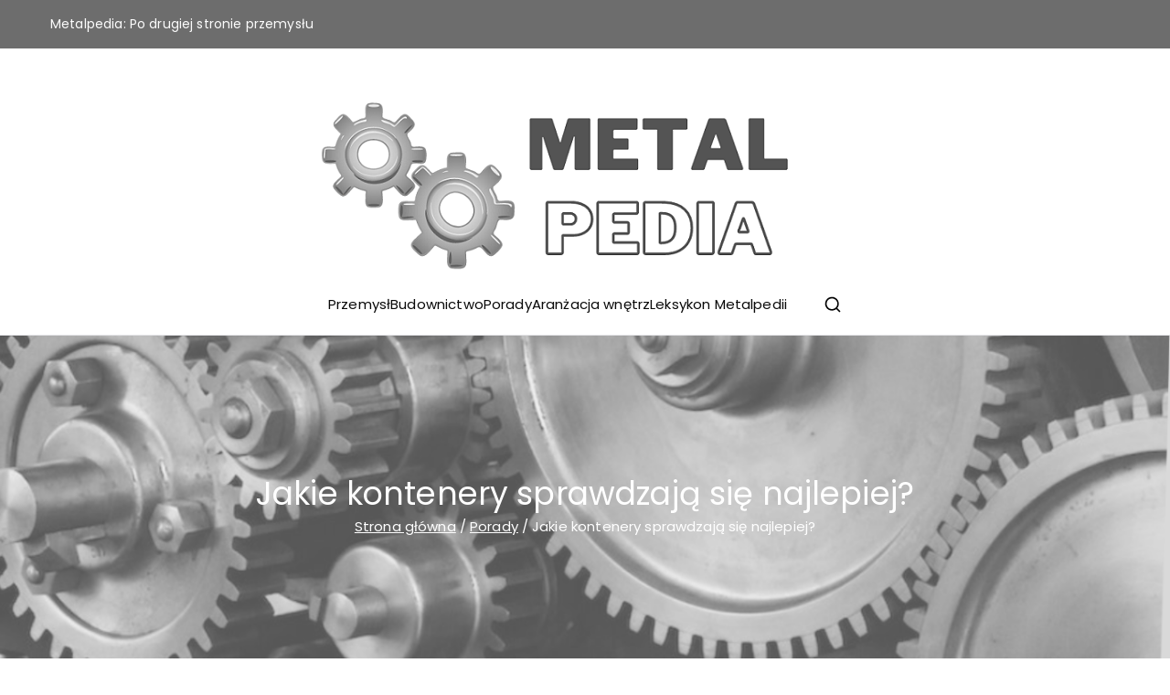

--- FILE ---
content_type: text/html
request_url: https://metalpedia.pl/jakie-kontenery-sprawdzaja-sie-najlepiej/
body_size: 16412
content:
<!doctype html>
<html lang="pl-PL">
<head>
<meta charset="UTF-8">
<meta name="viewport" content="width=device-width, initial-scale=1">
<link rel="profile" href="http://gmpg.org/xfn/11">
<meta name='robots' content='index, follow, max-image-preview:large, max-snippet:-1, max-video-preview:-1' />
<!-- This site is optimized with the Yoast SEO plugin v26.6 - https://yoast.com/wordpress/plugins/seo/ -->
<title>Jakie kontenery sprawdzają się najlepiej? | Metalpedia</title>
<link rel="canonical" href="https://metalpedia.pl/jakie-kontenery-sprawdzaja-sie-najlepiej/" />
<meta property="og:locale" content="pl_PL" />
<meta property="og:type" content="article" />
<meta property="og:title" content="Jakie kontenery sprawdzają się najlepiej? | Metalpedia" />
<meta property="og:description" content="Kontenery do magazynowania często nie wyróżniają się, jednak ich projekt jest zwykle modyfikowany tak, aby można w nich było bezpiecznie przetrzymywać szeroki wachlarz przedmiotów. Czego można spodziewać się po najlepszych kontenerach? Przeczytaj nasz artykuł. Spis treści ukryj 1 Bierz pod uwagę standard kontenera 2 Jakie opcje transportowe dają nam kontenery? 3 Kontrola dostępu Bierz pod [&hellip;]" />
<meta property="og:url" content="https://metalpedia.pl/jakie-kontenery-sprawdzaja-sie-najlepiej/" />
<meta property="og:site_name" content="Metalpedia" />
<meta property="article:published_time" content="2023-02-07T11:31:13+00:00" />
<meta property="article:modified_time" content="2024-10-10T19:35:05+00:00" />
<meta property="og:image" content="https://metalpedia.pl/wp-content/uploads/2023/02/pexels-sascha-hormel-1095814.jpg" />
<meta property="og:image:width" content="1200" />
<meta property="og:image:height" content="800" />
<meta property="og:image:type" content="image/jpeg" />
<meta name="author" content="Redaktor" />
<meta name="twitter:card" content="summary_large_image" />
<meta name="twitter:label1" content="Napisane przez" />
<meta name="twitter:data1" content="Redaktor" />
<meta name="twitter:label2" content="Szacowany czas czytania" />
<meta name="twitter:data2" content="2 minuty" />
<script type="application/ld+json" class="yoast-schema-graph">{"@context":"https://schema.org","@graph":[{"@type":"Article","@id":"https://metalpedia.pl/jakie-kontenery-sprawdzaja-sie-najlepiej/#article","isPartOf":{"@id":"https://metalpedia.pl/jakie-kontenery-sprawdzaja-sie-najlepiej/"},"author":{"name":"Redaktor","@id":"https://metalpedia.pl/#/schema/person/4ef440f1cb8a61df338a20b1191c717c"},"headline":"Jakie kontenery sprawdzają się najlepiej?","datePublished":"2023-02-07T11:31:13+00:00","dateModified":"2024-10-10T19:35:05+00:00","mainEntityOfPage":{"@id":"https://metalpedia.pl/jakie-kontenery-sprawdzaja-sie-najlepiej/"},"wordCount":351,"publisher":{"@id":"https://metalpedia.pl/#organization"},"image":{"@id":"https://metalpedia.pl/jakie-kontenery-sprawdzaja-sie-najlepiej/#primaryimage"},"thumbnailUrl":"https://metalpedia.pl/wp-content/uploads/2023/02/pexels-sascha-hormel-1095814.jpg","articleSection":["Porady"],"inLanguage":"pl-PL"},{"@type":"WebPage","@id":"https://metalpedia.pl/jakie-kontenery-sprawdzaja-sie-najlepiej/","url":"https://metalpedia.pl/jakie-kontenery-sprawdzaja-sie-najlepiej/","name":"Jakie kontenery sprawdzają się najlepiej? | Metalpedia","isPartOf":{"@id":"https://metalpedia.pl/#website"},"primaryImageOfPage":{"@id":"https://metalpedia.pl/jakie-kontenery-sprawdzaja-sie-najlepiej/#primaryimage"},"image":{"@id":"https://metalpedia.pl/jakie-kontenery-sprawdzaja-sie-najlepiej/#primaryimage"},"thumbnailUrl":"https://metalpedia.pl/wp-content/uploads/2023/02/pexels-sascha-hormel-1095814.jpg","datePublished":"2023-02-07T11:31:13+00:00","dateModified":"2024-10-10T19:35:05+00:00","breadcrumb":{"@id":"https://metalpedia.pl/jakie-kontenery-sprawdzaja-sie-najlepiej/#breadcrumb"},"inLanguage":"pl-PL","potentialAction":[{"@type":"ReadAction","target":["https://metalpedia.pl/jakie-kontenery-sprawdzaja-sie-najlepiej/"]}]},{"@type":"ImageObject","inLanguage":"pl-PL","@id":"https://metalpedia.pl/jakie-kontenery-sprawdzaja-sie-najlepiej/#primaryimage","url":"https://metalpedia.pl/wp-content/uploads/2023/02/pexels-sascha-hormel-1095814.jpg","contentUrl":"https://metalpedia.pl/wp-content/uploads/2023/02/pexels-sascha-hormel-1095814.jpg","width":1200,"height":800},{"@type":"BreadcrumbList","@id":"https://metalpedia.pl/jakie-kontenery-sprawdzaja-sie-najlepiej/#breadcrumb","itemListElement":[{"@type":"ListItem","position":1,"name":"Strona główna","item":"https://metalpedia.pl/"},{"@type":"ListItem","position":2,"name":"Jakie kontenery sprawdzają się najlepiej?"}]},{"@type":"WebSite","@id":"https://metalpedia.pl/#website","url":"https://metalpedia.pl/","name":"Metalpedia","description":"Po drugiej stronie przemysłu","publisher":{"@id":"https://metalpedia.pl/#organization"},"potentialAction":[{"@type":"SearchAction","target":{"@type":"EntryPoint","urlTemplate":"https://metalpedia.pl/?s={search_term_string}"},"query-input":{"@type":"PropertyValueSpecification","valueRequired":true,"valueName":"search_term_string"}}],"inLanguage":"pl-PL"},{"@type":"Organization","@id":"https://metalpedia.pl/#organization","name":"Metalpedia","url":"https://metalpedia.pl/","logo":{"@type":"ImageObject","inLanguage":"pl-PL","@id":"https://metalpedia.pl/#/schema/logo/image/","url":"https://metalpedia.pl/wp-content/uploads/2023/02/cropped-logo-metalpedia.png","contentUrl":"https://metalpedia.pl/wp-content/uploads/2023/02/cropped-logo-metalpedia.png","width":695,"height":246,"caption":"Metalpedia"},"image":{"@id":"https://metalpedia.pl/#/schema/logo/image/"}},{"@type":"Person","@id":"https://metalpedia.pl/#/schema/person/4ef440f1cb8a61df338a20b1191c717c","name":"Redaktor","image":{"@type":"ImageObject","inLanguage":"pl-PL","@id":"https://metalpedia.pl/#/schema/person/image/","url":"https://secure.gravatar.com/avatar/adde2ae36d7668d7bb402204b691089bbc10ed1c5e9c9677f13bc4543381666a?s=96&d=mm&r=g","contentUrl":"https://secure.gravatar.com/avatar/adde2ae36d7668d7bb402204b691089bbc10ed1c5e9c9677f13bc4543381666a?s=96&d=mm&r=g","caption":"Redaktor"},"url":"https://metalpedia.pl/author/zea/"}]}</script>
<!-- / Yoast SEO plugin. -->
<link rel='dns-prefetch' href='//www.googletagmanager.com' />
<link rel='dns-prefetch' href='//fonts.googleapis.com' />
<link rel="alternate" type="application/rss+xml" title="Metalpedia &raquo; Kanał z wpisami" href="https://metalpedia.pl/feed/" />
<link rel="alternate" type="application/rss+xml" title="Metalpedia &raquo; Kanał z komentarzami" href="https://metalpedia.pl/comments/feed/" />
<link rel="alternate" title="oEmbed (JSON)" type="application/json+oembed" href="https://metalpedia.pl/wp-json/oembed/1.0/embed?url=https%3A%2F%2Fmetalpedia.pl%2Fjakie-kontenery-sprawdzaja-sie-najlepiej%2F" />
<link rel="alternate" title="oEmbed (XML)" type="text/xml+oembed" href="https://metalpedia.pl/wp-json/oembed/1.0/embed?url=https%3A%2F%2Fmetalpedia.pl%2Fjakie-kontenery-sprawdzaja-sie-najlepiej%2F&#038;format=xml" />
<style id='wp-img-auto-sizes-contain-inline-css' type='text/css'>
img:is([sizes=auto i],[sizes^="auto," i]){contain-intrinsic-size:3000px 1500px}
/*# sourceURL=wp-img-auto-sizes-contain-inline-css */
</style>
<style id='wp-emoji-styles-inline-css' type='text/css'>
img.wp-smiley, img.emoji {
display: inline !important;
border: none !important;
box-shadow: none !important;
height: 1em !important;
width: 1em !important;
margin: 0 0.07em !important;
vertical-align: -0.1em !important;
background: none !important;
padding: 0 !important;
}
/*# sourceURL=wp-emoji-styles-inline-css */
</style>
<style id='wp-block-library-inline-css' type='text/css'>
:root{--wp-block-synced-color:#7a00df;--wp-block-synced-color--rgb:122,0,223;--wp-bound-block-color:var(--wp-block-synced-color);--wp-editor-canvas-background:#ddd;--wp-admin-theme-color:#007cba;--wp-admin-theme-color--rgb:0,124,186;--wp-admin-theme-color-darker-10:#006ba1;--wp-admin-theme-color-darker-10--rgb:0,107,160.5;--wp-admin-theme-color-darker-20:#005a87;--wp-admin-theme-color-darker-20--rgb:0,90,135;--wp-admin-border-width-focus:2px}@media (min-resolution:192dpi){:root{--wp-admin-border-width-focus:1.5px}}.wp-element-button{cursor:pointer}:root .has-very-light-gray-background-color{background-color:#eee}:root .has-very-dark-gray-background-color{background-color:#313131}:root .has-very-light-gray-color{color:#eee}:root .has-very-dark-gray-color{color:#313131}:root .has-vivid-green-cyan-to-vivid-cyan-blue-gradient-background{background:linear-gradient(135deg,#00d084,#0693e3)}:root .has-purple-crush-gradient-background{background:linear-gradient(135deg,#34e2e4,#4721fb 50%,#ab1dfe)}:root .has-hazy-dawn-gradient-background{background:linear-gradient(135deg,#faaca8,#dad0ec)}:root .has-subdued-olive-gradient-background{background:linear-gradient(135deg,#fafae1,#67a671)}:root .has-atomic-cream-gradient-background{background:linear-gradient(135deg,#fdd79a,#004a59)}:root .has-nightshade-gradient-background{background:linear-gradient(135deg,#330968,#31cdcf)}:root .has-midnight-gradient-background{background:linear-gradient(135deg,#020381,#2874fc)}:root{--wp--preset--font-size--normal:16px;--wp--preset--font-size--huge:42px}.has-regular-font-size{font-size:1em}.has-larger-font-size{font-size:2.625em}.has-normal-font-size{font-size:var(--wp--preset--font-size--normal)}.has-huge-font-size{font-size:var(--wp--preset--font-size--huge)}.has-text-align-center{text-align:center}.has-text-align-left{text-align:left}.has-text-align-right{text-align:right}.has-fit-text{white-space:nowrap!important}#end-resizable-editor-section{display:none}.aligncenter{clear:both}.items-justified-left{justify-content:flex-start}.items-justified-center{justify-content:center}.items-justified-right{justify-content:flex-end}.items-justified-space-between{justify-content:space-between}.screen-reader-text{border:0;clip-path:inset(50%);height:1px;margin:-1px;overflow:hidden;padding:0;position:absolute;width:1px;word-wrap:normal!important}.screen-reader-text:focus{background-color:#ddd;clip-path:none;color:#444;display:block;font-size:1em;height:auto;left:5px;line-height:normal;padding:15px 23px 14px;text-decoration:none;top:5px;width:auto;z-index:100000}html :where(.has-border-color){border-style:solid}html :where([style*=border-top-color]){border-top-style:solid}html :where([style*=border-right-color]){border-right-style:solid}html :where([style*=border-bottom-color]){border-bottom-style:solid}html :where([style*=border-left-color]){border-left-style:solid}html :where([style*=border-width]){border-style:solid}html :where([style*=border-top-width]){border-top-style:solid}html :where([style*=border-right-width]){border-right-style:solid}html :where([style*=border-bottom-width]){border-bottom-style:solid}html :where([style*=border-left-width]){border-left-style:solid}html :where(img[class*=wp-image-]){height:auto;max-width:100%}:where(figure){margin:0 0 1em}html :where(.is-position-sticky){--wp-admin--admin-bar--position-offset:var(--wp-admin--admin-bar--height,0px)}@media screen and (max-width:600px){html :where(.is-position-sticky){--wp-admin--admin-bar--position-offset:0px}}
/*# sourceURL=wp-block-library-inline-css */
</style><style id='wp-block-image-inline-css' type='text/css'>
.wp-block-image>a,.wp-block-image>figure>a{display:inline-block}.wp-block-image img{box-sizing:border-box;height:auto;max-width:100%;vertical-align:bottom}@media not (prefers-reduced-motion){.wp-block-image img.hide{visibility:hidden}.wp-block-image img.show{animation:show-content-image .4s}}.wp-block-image[style*=border-radius] img,.wp-block-image[style*=border-radius]>a{border-radius:inherit}.wp-block-image.has-custom-border img{box-sizing:border-box}.wp-block-image.aligncenter{text-align:center}.wp-block-image.alignfull>a,.wp-block-image.alignwide>a{width:100%}.wp-block-image.alignfull img,.wp-block-image.alignwide img{height:auto;width:100%}.wp-block-image .aligncenter,.wp-block-image .alignleft,.wp-block-image .alignright,.wp-block-image.aligncenter,.wp-block-image.alignleft,.wp-block-image.alignright{display:table}.wp-block-image .aligncenter>figcaption,.wp-block-image .alignleft>figcaption,.wp-block-image .alignright>figcaption,.wp-block-image.aligncenter>figcaption,.wp-block-image.alignleft>figcaption,.wp-block-image.alignright>figcaption{caption-side:bottom;display:table-caption}.wp-block-image .alignleft{float:left;margin:.5em 1em .5em 0}.wp-block-image .alignright{float:right;margin:.5em 0 .5em 1em}.wp-block-image .aligncenter{margin-left:auto;margin-right:auto}.wp-block-image :where(figcaption){margin-bottom:1em;margin-top:.5em}.wp-block-image.is-style-circle-mask img{border-radius:9999px}@supports ((-webkit-mask-image:none) or (mask-image:none)) or (-webkit-mask-image:none){.wp-block-image.is-style-circle-mask img{border-radius:0;-webkit-mask-image:url('data:image/svg+xml;utf8,<svg viewBox="0 0 100 100" xmlns="http://www.w3.org/2000/svg"><circle cx="50" cy="50" r="50"/></svg>');mask-image:url('data:image/svg+xml;utf8,<svg viewBox="0 0 100 100" xmlns="http://www.w3.org/2000/svg"><circle cx="50" cy="50" r="50"/></svg>');mask-mode:alpha;-webkit-mask-position:center;mask-position:center;-webkit-mask-repeat:no-repeat;mask-repeat:no-repeat;-webkit-mask-size:contain;mask-size:contain}}:root :where(.wp-block-image.is-style-rounded img,.wp-block-image .is-style-rounded img){border-radius:9999px}.wp-block-image figure{margin:0}.wp-lightbox-container{display:flex;flex-direction:column;position:relative}.wp-lightbox-container img{cursor:zoom-in}.wp-lightbox-container img:hover+button{opacity:1}.wp-lightbox-container button{align-items:center;backdrop-filter:blur(16px) saturate(180%);background-color:#5a5a5a40;border:none;border-radius:4px;cursor:zoom-in;display:flex;height:20px;justify-content:center;opacity:0;padding:0;position:absolute;right:16px;text-align:center;top:16px;width:20px;z-index:100}@media not (prefers-reduced-motion){.wp-lightbox-container button{transition:opacity .2s ease}}.wp-lightbox-container button:focus-visible{outline:3px auto #5a5a5a40;outline:3px auto -webkit-focus-ring-color;outline-offset:3px}.wp-lightbox-container button:hover{cursor:pointer;opacity:1}.wp-lightbox-container button:focus{opacity:1}.wp-lightbox-container button:focus,.wp-lightbox-container button:hover,.wp-lightbox-container button:not(:hover):not(:active):not(.has-background){background-color:#5a5a5a40;border:none}.wp-lightbox-overlay{box-sizing:border-box;cursor:zoom-out;height:100vh;left:0;overflow:hidden;position:fixed;top:0;visibility:hidden;width:100%;z-index:100000}.wp-lightbox-overlay .close-button{align-items:center;cursor:pointer;display:flex;justify-content:center;min-height:40px;min-width:40px;padding:0;position:absolute;right:calc(env(safe-area-inset-right) + 16px);top:calc(env(safe-area-inset-top) + 16px);z-index:5000000}.wp-lightbox-overlay .close-button:focus,.wp-lightbox-overlay .close-button:hover,.wp-lightbox-overlay .close-button:not(:hover):not(:active):not(.has-background){background:none;border:none}.wp-lightbox-overlay .lightbox-image-container{height:var(--wp--lightbox-container-height);left:50%;overflow:hidden;position:absolute;top:50%;transform:translate(-50%,-50%);transform-origin:top left;width:var(--wp--lightbox-container-width);z-index:9999999999}.wp-lightbox-overlay .wp-block-image{align-items:center;box-sizing:border-box;display:flex;height:100%;justify-content:center;margin:0;position:relative;transform-origin:0 0;width:100%;z-index:3000000}.wp-lightbox-overlay .wp-block-image img{height:var(--wp--lightbox-image-height);min-height:var(--wp--lightbox-image-height);min-width:var(--wp--lightbox-image-width);width:var(--wp--lightbox-image-width)}.wp-lightbox-overlay .wp-block-image figcaption{display:none}.wp-lightbox-overlay button{background:none;border:none}.wp-lightbox-overlay .scrim{background-color:#fff;height:100%;opacity:.9;position:absolute;width:100%;z-index:2000000}.wp-lightbox-overlay.active{visibility:visible}@media not (prefers-reduced-motion){.wp-lightbox-overlay.active{animation:turn-on-visibility .25s both}.wp-lightbox-overlay.active img{animation:turn-on-visibility .35s both}.wp-lightbox-overlay.show-closing-animation:not(.active){animation:turn-off-visibility .35s both}.wp-lightbox-overlay.show-closing-animation:not(.active) img{animation:turn-off-visibility .25s both}.wp-lightbox-overlay.zoom.active{animation:none;opacity:1;visibility:visible}.wp-lightbox-overlay.zoom.active .lightbox-image-container{animation:lightbox-zoom-in .4s}.wp-lightbox-overlay.zoom.active .lightbox-image-container img{animation:none}.wp-lightbox-overlay.zoom.active .scrim{animation:turn-on-visibility .4s forwards}.wp-lightbox-overlay.zoom.show-closing-animation:not(.active){animation:none}.wp-lightbox-overlay.zoom.show-closing-animation:not(.active) .lightbox-image-container{animation:lightbox-zoom-out .4s}.wp-lightbox-overlay.zoom.show-closing-animation:not(.active) .lightbox-image-container img{animation:none}.wp-lightbox-overlay.zoom.show-closing-animation:not(.active) .scrim{animation:turn-off-visibility .4s forwards}}@keyframes show-content-image{0%{visibility:hidden}99%{visibility:hidden}to{visibility:visible}}@keyframes turn-on-visibility{0%{opacity:0}to{opacity:1}}@keyframes turn-off-visibility{0%{opacity:1;visibility:visible}99%{opacity:0;visibility:visible}to{opacity:0;visibility:hidden}}@keyframes lightbox-zoom-in{0%{transform:translate(calc((-100vw + var(--wp--lightbox-scrollbar-width))/2 + var(--wp--lightbox-initial-left-position)),calc(-50vh + var(--wp--lightbox-initial-top-position))) scale(var(--wp--lightbox-scale))}to{transform:translate(-50%,-50%) scale(1)}}@keyframes lightbox-zoom-out{0%{transform:translate(-50%,-50%) scale(1);visibility:visible}99%{visibility:visible}to{transform:translate(calc((-100vw + var(--wp--lightbox-scrollbar-width))/2 + var(--wp--lightbox-initial-left-position)),calc(-50vh + var(--wp--lightbox-initial-top-position))) scale(var(--wp--lightbox-scale));visibility:hidden}}
/*# sourceURL=https://metalpedia.pl/wp-includes/blocks/image/style.min.css */
</style>
<style id='wp-block-image-theme-inline-css' type='text/css'>
:root :where(.wp-block-image figcaption){color:#555;font-size:13px;text-align:center}.is-dark-theme :root :where(.wp-block-image figcaption){color:#ffffffa6}.wp-block-image{margin:0 0 1em}
/*# sourceURL=https://metalpedia.pl/wp-includes/blocks/image/theme.min.css */
</style>
<style id='wp-block-list-inline-css' type='text/css'>
ol,ul{box-sizing:border-box}:root :where(.wp-block-list.has-background){padding:1.25em 2.375em}
/*# sourceURL=https://metalpedia.pl/wp-includes/blocks/list/style.min.css */
</style>
<style id='global-styles-inline-css' type='text/css'>
:root{--wp--preset--aspect-ratio--square: 1;--wp--preset--aspect-ratio--4-3: 4/3;--wp--preset--aspect-ratio--3-4: 3/4;--wp--preset--aspect-ratio--3-2: 3/2;--wp--preset--aspect-ratio--2-3: 2/3;--wp--preset--aspect-ratio--16-9: 16/9;--wp--preset--aspect-ratio--9-16: 9/16;--wp--preset--color--black: #000000;--wp--preset--color--cyan-bluish-gray: #abb8c3;--wp--preset--color--white: #ffffff;--wp--preset--color--pale-pink: #f78da7;--wp--preset--color--vivid-red: #cf2e2e;--wp--preset--color--luminous-vivid-orange: #ff6900;--wp--preset--color--luminous-vivid-amber: #fcb900;--wp--preset--color--light-green-cyan: #7bdcb5;--wp--preset--color--vivid-green-cyan: #00d084;--wp--preset--color--pale-cyan-blue: #8ed1fc;--wp--preset--color--vivid-cyan-blue: #0693e3;--wp--preset--color--vivid-purple: #9b51e0;--wp--preset--color--zakra-color-1: #027ABB;--wp--preset--color--zakra-color-2: #015EA0;--wp--preset--color--zakra-color-3: #FFFFFF;--wp--preset--color--zakra-color-4: #F6FEFC;--wp--preset--color--zakra-color-5: #181818;--wp--preset--color--zakra-color-6: #1F1F32;--wp--preset--color--zakra-color-7: #3F3F46;--wp--preset--color--zakra-color-8: #FFFFFF;--wp--preset--color--zakra-color-9: #E4E4E7;--wp--preset--gradient--vivid-cyan-blue-to-vivid-purple: linear-gradient(135deg,rgb(6,147,227) 0%,rgb(155,81,224) 100%);--wp--preset--gradient--light-green-cyan-to-vivid-green-cyan: linear-gradient(135deg,rgb(122,220,180) 0%,rgb(0,208,130) 100%);--wp--preset--gradient--luminous-vivid-amber-to-luminous-vivid-orange: linear-gradient(135deg,rgb(252,185,0) 0%,rgb(255,105,0) 100%);--wp--preset--gradient--luminous-vivid-orange-to-vivid-red: linear-gradient(135deg,rgb(255,105,0) 0%,rgb(207,46,46) 100%);--wp--preset--gradient--very-light-gray-to-cyan-bluish-gray: linear-gradient(135deg,rgb(238,238,238) 0%,rgb(169,184,195) 100%);--wp--preset--gradient--cool-to-warm-spectrum: linear-gradient(135deg,rgb(74,234,220) 0%,rgb(151,120,209) 20%,rgb(207,42,186) 40%,rgb(238,44,130) 60%,rgb(251,105,98) 80%,rgb(254,248,76) 100%);--wp--preset--gradient--blush-light-purple: linear-gradient(135deg,rgb(255,206,236) 0%,rgb(152,150,240) 100%);--wp--preset--gradient--blush-bordeaux: linear-gradient(135deg,rgb(254,205,165) 0%,rgb(254,45,45) 50%,rgb(107,0,62) 100%);--wp--preset--gradient--luminous-dusk: linear-gradient(135deg,rgb(255,203,112) 0%,rgb(199,81,192) 50%,rgb(65,88,208) 100%);--wp--preset--gradient--pale-ocean: linear-gradient(135deg,rgb(255,245,203) 0%,rgb(182,227,212) 50%,rgb(51,167,181) 100%);--wp--preset--gradient--electric-grass: linear-gradient(135deg,rgb(202,248,128) 0%,rgb(113,206,126) 100%);--wp--preset--gradient--midnight: linear-gradient(135deg,rgb(2,3,129) 0%,rgb(40,116,252) 100%);--wp--preset--font-size--small: 13px;--wp--preset--font-size--medium: 20px;--wp--preset--font-size--large: 36px;--wp--preset--font-size--x-large: 42px;--wp--preset--spacing--20: 0.44rem;--wp--preset--spacing--30: 0.67rem;--wp--preset--spacing--40: 1rem;--wp--preset--spacing--50: 1.5rem;--wp--preset--spacing--60: 2.25rem;--wp--preset--spacing--70: 3.38rem;--wp--preset--spacing--80: 5.06rem;--wp--preset--shadow--natural: 6px 6px 9px rgba(0, 0, 0, 0.2);--wp--preset--shadow--deep: 12px 12px 50px rgba(0, 0, 0, 0.4);--wp--preset--shadow--sharp: 6px 6px 0px rgba(0, 0, 0, 0.2);--wp--preset--shadow--outlined: 6px 6px 0px -3px rgb(255, 255, 255), 6px 6px rgb(0, 0, 0);--wp--preset--shadow--crisp: 6px 6px 0px rgb(0, 0, 0);}:root { --wp--style--global--content-size: 760px;--wp--style--global--wide-size: 1160px; }:where(body) { margin: 0; }.wp-site-blocks > .alignleft { float: left; margin-right: 2em; }.wp-site-blocks > .alignright { float: right; margin-left: 2em; }.wp-site-blocks > .aligncenter { justify-content: center; margin-left: auto; margin-right: auto; }:where(.wp-site-blocks) > * { margin-block-start: 24px; margin-block-end: 0; }:where(.wp-site-blocks) > :first-child { margin-block-start: 0; }:where(.wp-site-blocks) > :last-child { margin-block-end: 0; }:root { --wp--style--block-gap: 24px; }:root :where(.is-layout-flow) > :first-child{margin-block-start: 0;}:root :where(.is-layout-flow) > :last-child{margin-block-end: 0;}:root :where(.is-layout-flow) > *{margin-block-start: 24px;margin-block-end: 0;}:root :where(.is-layout-constrained) > :first-child{margin-block-start: 0;}:root :where(.is-layout-constrained) > :last-child{margin-block-end: 0;}:root :where(.is-layout-constrained) > *{margin-block-start: 24px;margin-block-end: 0;}:root :where(.is-layout-flex){gap: 24px;}:root :where(.is-layout-grid){gap: 24px;}.is-layout-flow > .alignleft{float: left;margin-inline-start: 0;margin-inline-end: 2em;}.is-layout-flow > .alignright{float: right;margin-inline-start: 2em;margin-inline-end: 0;}.is-layout-flow > .aligncenter{margin-left: auto !important;margin-right: auto !important;}.is-layout-constrained > .alignleft{float: left;margin-inline-start: 0;margin-inline-end: 2em;}.is-layout-constrained > .alignright{float: right;margin-inline-start: 2em;margin-inline-end: 0;}.is-layout-constrained > .aligncenter{margin-left: auto !important;margin-right: auto !important;}.is-layout-constrained > :where(:not(.alignleft):not(.alignright):not(.alignfull)){max-width: var(--wp--style--global--content-size);margin-left: auto !important;margin-right: auto !important;}.is-layout-constrained > .alignwide{max-width: var(--wp--style--global--wide-size);}body .is-layout-flex{display: flex;}.is-layout-flex{flex-wrap: wrap;align-items: center;}.is-layout-flex > :is(*, div){margin: 0;}body .is-layout-grid{display: grid;}.is-layout-grid > :is(*, div){margin: 0;}body{padding-top: 0px;padding-right: 0px;padding-bottom: 0px;padding-left: 0px;}a:where(:not(.wp-element-button)){text-decoration: underline;}:root :where(.wp-element-button, .wp-block-button__link){background-color: #32373c;border-width: 0;color: #fff;font-family: inherit;font-size: inherit;font-style: inherit;font-weight: inherit;letter-spacing: inherit;line-height: inherit;padding-top: calc(0.667em + 2px);padding-right: calc(1.333em + 2px);padding-bottom: calc(0.667em + 2px);padding-left: calc(1.333em + 2px);text-decoration: none;text-transform: inherit;}.has-black-color{color: var(--wp--preset--color--black) !important;}.has-cyan-bluish-gray-color{color: var(--wp--preset--color--cyan-bluish-gray) !important;}.has-white-color{color: var(--wp--preset--color--white) !important;}.has-pale-pink-color{color: var(--wp--preset--color--pale-pink) !important;}.has-vivid-red-color{color: var(--wp--preset--color--vivid-red) !important;}.has-luminous-vivid-orange-color{color: var(--wp--preset--color--luminous-vivid-orange) !important;}.has-luminous-vivid-amber-color{color: var(--wp--preset--color--luminous-vivid-amber) !important;}.has-light-green-cyan-color{color: var(--wp--preset--color--light-green-cyan) !important;}.has-vivid-green-cyan-color{color: var(--wp--preset--color--vivid-green-cyan) !important;}.has-pale-cyan-blue-color{color: var(--wp--preset--color--pale-cyan-blue) !important;}.has-vivid-cyan-blue-color{color: var(--wp--preset--color--vivid-cyan-blue) !important;}.has-vivid-purple-color{color: var(--wp--preset--color--vivid-purple) !important;}.has-zakra-color-1-color{color: var(--wp--preset--color--zakra-color-1) !important;}.has-zakra-color-2-color{color: var(--wp--preset--color--zakra-color-2) !important;}.has-zakra-color-3-color{color: var(--wp--preset--color--zakra-color-3) !important;}.has-zakra-color-4-color{color: var(--wp--preset--color--zakra-color-4) !important;}.has-zakra-color-5-color{color: var(--wp--preset--color--zakra-color-5) !important;}.has-zakra-color-6-color{color: var(--wp--preset--color--zakra-color-6) !important;}.has-zakra-color-7-color{color: var(--wp--preset--color--zakra-color-7) !important;}.has-zakra-color-8-color{color: var(--wp--preset--color--zakra-color-8) !important;}.has-zakra-color-9-color{color: var(--wp--preset--color--zakra-color-9) !important;}.has-black-background-color{background-color: var(--wp--preset--color--black) !important;}.has-cyan-bluish-gray-background-color{background-color: var(--wp--preset--color--cyan-bluish-gray) !important;}.has-white-background-color{background-color: var(--wp--preset--color--white) !important;}.has-pale-pink-background-color{background-color: var(--wp--preset--color--pale-pink) !important;}.has-vivid-red-background-color{background-color: var(--wp--preset--color--vivid-red) !important;}.has-luminous-vivid-orange-background-color{background-color: var(--wp--preset--color--luminous-vivid-orange) !important;}.has-luminous-vivid-amber-background-color{background-color: var(--wp--preset--color--luminous-vivid-amber) !important;}.has-light-green-cyan-background-color{background-color: var(--wp--preset--color--light-green-cyan) !important;}.has-vivid-green-cyan-background-color{background-color: var(--wp--preset--color--vivid-green-cyan) !important;}.has-pale-cyan-blue-background-color{background-color: var(--wp--preset--color--pale-cyan-blue) !important;}.has-vivid-cyan-blue-background-color{background-color: var(--wp--preset--color--vivid-cyan-blue) !important;}.has-vivid-purple-background-color{background-color: var(--wp--preset--color--vivid-purple) !important;}.has-zakra-color-1-background-color{background-color: var(--wp--preset--color--zakra-color-1) !important;}.has-zakra-color-2-background-color{background-color: var(--wp--preset--color--zakra-color-2) !important;}.has-zakra-color-3-background-color{background-color: var(--wp--preset--color--zakra-color-3) !important;}.has-zakra-color-4-background-color{background-color: var(--wp--preset--color--zakra-color-4) !important;}.has-zakra-color-5-background-color{background-color: var(--wp--preset--color--zakra-color-5) !important;}.has-zakra-color-6-background-color{background-color: var(--wp--preset--color--zakra-color-6) !important;}.has-zakra-color-7-background-color{background-color: var(--wp--preset--color--zakra-color-7) !important;}.has-zakra-color-8-background-color{background-color: var(--wp--preset--color--zakra-color-8) !important;}.has-zakra-color-9-background-color{background-color: var(--wp--preset--color--zakra-color-9) !important;}.has-black-border-color{border-color: var(--wp--preset--color--black) !important;}.has-cyan-bluish-gray-border-color{border-color: var(--wp--preset--color--cyan-bluish-gray) !important;}.has-white-border-color{border-color: var(--wp--preset--color--white) !important;}.has-pale-pink-border-color{border-color: var(--wp--preset--color--pale-pink) !important;}.has-vivid-red-border-color{border-color: var(--wp--preset--color--vivid-red) !important;}.has-luminous-vivid-orange-border-color{border-color: var(--wp--preset--color--luminous-vivid-orange) !important;}.has-luminous-vivid-amber-border-color{border-color: var(--wp--preset--color--luminous-vivid-amber) !important;}.has-light-green-cyan-border-color{border-color: var(--wp--preset--color--light-green-cyan) !important;}.has-vivid-green-cyan-border-color{border-color: var(--wp--preset--color--vivid-green-cyan) !important;}.has-pale-cyan-blue-border-color{border-color: var(--wp--preset--color--pale-cyan-blue) !important;}.has-vivid-cyan-blue-border-color{border-color: var(--wp--preset--color--vivid-cyan-blue) !important;}.has-vivid-purple-border-color{border-color: var(--wp--preset--color--vivid-purple) !important;}.has-zakra-color-1-border-color{border-color: var(--wp--preset--color--zakra-color-1) !important;}.has-zakra-color-2-border-color{border-color: var(--wp--preset--color--zakra-color-2) !important;}.has-zakra-color-3-border-color{border-color: var(--wp--preset--color--zakra-color-3) !important;}.has-zakra-color-4-border-color{border-color: var(--wp--preset--color--zakra-color-4) !important;}.has-zakra-color-5-border-color{border-color: var(--wp--preset--color--zakra-color-5) !important;}.has-zakra-color-6-border-color{border-color: var(--wp--preset--color--zakra-color-6) !important;}.has-zakra-color-7-border-color{border-color: var(--wp--preset--color--zakra-color-7) !important;}.has-zakra-color-8-border-color{border-color: var(--wp--preset--color--zakra-color-8) !important;}.has-zakra-color-9-border-color{border-color: var(--wp--preset--color--zakra-color-9) !important;}.has-vivid-cyan-blue-to-vivid-purple-gradient-background{background: var(--wp--preset--gradient--vivid-cyan-blue-to-vivid-purple) !important;}.has-light-green-cyan-to-vivid-green-cyan-gradient-background{background: var(--wp--preset--gradient--light-green-cyan-to-vivid-green-cyan) !important;}.has-luminous-vivid-amber-to-luminous-vivid-orange-gradient-background{background: var(--wp--preset--gradient--luminous-vivid-amber-to-luminous-vivid-orange) !important;}.has-luminous-vivid-orange-to-vivid-red-gradient-background{background: var(--wp--preset--gradient--luminous-vivid-orange-to-vivid-red) !important;}.has-very-light-gray-to-cyan-bluish-gray-gradient-background{background: var(--wp--preset--gradient--very-light-gray-to-cyan-bluish-gray) !important;}.has-cool-to-warm-spectrum-gradient-background{background: var(--wp--preset--gradient--cool-to-warm-spectrum) !important;}.has-blush-light-purple-gradient-background{background: var(--wp--preset--gradient--blush-light-purple) !important;}.has-blush-bordeaux-gradient-background{background: var(--wp--preset--gradient--blush-bordeaux) !important;}.has-luminous-dusk-gradient-background{background: var(--wp--preset--gradient--luminous-dusk) !important;}.has-pale-ocean-gradient-background{background: var(--wp--preset--gradient--pale-ocean) !important;}.has-electric-grass-gradient-background{background: var(--wp--preset--gradient--electric-grass) !important;}.has-midnight-gradient-background{background: var(--wp--preset--gradient--midnight) !important;}.has-small-font-size{font-size: var(--wp--preset--font-size--small) !important;}.has-medium-font-size{font-size: var(--wp--preset--font-size--medium) !important;}.has-large-font-size{font-size: var(--wp--preset--font-size--large) !important;}.has-x-large-font-size{font-size: var(--wp--preset--font-size--x-large) !important;}
/*# sourceURL=global-styles-inline-css */
</style>
<!-- <link rel='stylesheet' id='widgetopts-styles-css' href='https://metalpedia.pl/wp-content/plugins/widget-options/assets/css/widget-options.css?ver=4.1.3' type='text/css' media='all' /> -->
<!-- <link rel='stylesheet' id='font-awesome-all-css' href='https://metalpedia.pl/wp-content/themes/zakra/inc/customizer/customind/assets/fontawesome/v6/css/all.min.css?ver=6.2.4' type='text/css' media='all' /> -->
<link rel="stylesheet" type="text/css" href="//metalpedia.pl/wp-content/cache/wpfc-minified/d49007aw/672wz.css" media="all"/>
<link rel='stylesheet' id='zakra_google_fonts-css' href='https://fonts.googleapis.com/css?family=Poppins%3A400%2C700%2C500&#038;ver=4.2.0' type='text/css' media='all' />
<!-- <link rel='stylesheet' id='zakra-style-css' href='https://metalpedia.pl/wp-content/themes/zakra/style.css?ver=4.2.0' type='text/css' media='all' /> -->
<link rel="stylesheet" type="text/css" href="//metalpedia.pl/wp-content/cache/wpfc-minified/eiehlx8k/618zk.css" media="all"/>
<style id='zakra-style-inline-css' type='text/css'>
.zak-header-builder .zak-header-top-row{background-color:#18181B;}.zak-header-builder .zak-main-nav{border-bottom-color:#e9ecef;}.zak-header-builder .zak-secondary-nav{border-bottom-color:#e9ecef;}.zak-header-builder .zak-tertiary-menu{border-bottom-color:#e9ecef;}.zak-header-builder .zak-header-buttons .zak-header-button .zak-button{background-color:#027abb;}.zak-footer-builder .zak-footer-bottom-row{background-color:#18181B;}.zak-footer-builder .zak-footer-bottom-row{border-color:#3F3F46;}.zak-footer-builder .zak-footer-bottom-row{color:#fafafa;}.zak-header-builder, .zak-header-sticky-wrapper .sticky-header{border-color:#E4E4E7;}.zak-footer-builder .zak-footer-main-row ul li{border-bottom-color:#e9ecef;}:root{--top-grid-columns: 4;
--main-grid-columns: 4;
--bottom-grid-columns: 1;
} .zak-footer-builder .zak-bottom-row{justify-items: center;} .zak-footer-builder .zak-footer-main-row .widget-title, .zak-footer-builder .zak-footer-main-row h1, .zak-footer-builder .zak-footer-main-row h2, .zak-footer-builder .zak-footer-main-row h3, .zak-footer-builder .zak-footer-main-row h4, .zak-footer-builder .zak-footer-main-row h5, .zak-footer-builder .zak-footer-main-row h6{color:#0a0a0a;}.zak-footer-builder .zak-footer-bottom-row .zak-footer-col{flex-direction: column;}.zak-footer-builder .zak-footer-main-row .zak-footer-col{flex-direction: column;}.zak-footer-builder .zak-footer-top-row .zak-footer-col{flex-direction: column;}.zak-footer-builder .zak-copyright{text-align: center;}.zak-footer-builder .zak-footer-nav{display: flex; justify-content: center;}.zak-footer-builder .zak-footer-nav-2{display: flex; justify-content: center;}.zak-footer-builder .zak-html-1{text-align: center;}.zak-footer-builder .zak-html-2{text-align: center;}.zak-footer-builder .footer-social-icons{text-align: ;}.zak-footer-builder .widget-footer-sidebar-1{text-align: ;}.zak-footer-builder .widget-footer-sidebar-2{text-align: ;}.zak-footer-builder .widget-footer-sidebar-3{text-align: ;}.zak-footer-builder .widget-footer-sidebar-4{text-align: ;}.zak-footer-builder .widget-footer-bar-col-1-sidebar{text-align: ;}.zak-footer-builder .widget-footer-bar-col-2-sidebar{text-align: ;} :root{--zakra-color-1: #027ABB;--zakra-color-2: #015EA0;--zakra-color-3: #FFFFFF;--zakra-color-4: #F6FEFC;--zakra-color-5: #181818;--zakra-color-6: #1F1F32;--zakra-color-7: #3F3F46;--zakra-color-8: #FFFFFF;--zakra-color-9: #E4E4E7;}@media screen and (min-width: 768px) {.zak-primary{width:70%;}}a:hover, a:focus,
.zak-primary-nav ul li:hover > a,
.zak-primary-nav ul .current_page_item > a,
.zak-entry-summary a,
.zak-entry-meta a, .zak-post-content .zak-entry-footer a:hover,
.pagebuilder-content a, .zak-style-2 .zak-entry-meta span,
.zak-style-2 .zak-entry-meta a,
.entry-title:hover a,
.zak-breadcrumbs .trail-items a,
.breadcrumbs .trail-items a,
.entry-content a,
.edit-link a,
.zak-footer-bar a:hover,
.widget li a,
#comments .comment-content a,
#comments .reply,
button:hover,
.zak-button:hover,
.zak-entry-footer .edit-link a,
.zak-header-action .yith-wcwl-items-count .yith-wcwl-icon span,
.pagebuilder-content a, .zak-entry-footer a,
.zak-header-buttons .zak-header-button--2 .zak-button,
.zak-header-buttons .zak-header-button .zak-button:hover,
.woocommerce-cart .coupon button.button{color:#ac0114;}.zak-post-content .entry-button:hover .zak-icon,
.zak-error-404 .zak-button:hover svg,
.zak-style-2 .zak-entry-meta span .zak-icon,
.entry-button .zak-icon{fill:#ac0114;}blockquote, .wp-block-quote,
button, input[type="button"],
input[type="reset"],
input[type="submit"],
.wp-block-button .wp-block-button__link,
blockquote.has-text-align-right, .wp-block-quote.has-text-align-right,
button:hover,
.wp-block-button .wp-block-button__link:hover,
.zak-button:hover,
.zak-header-buttons .zak-header-button .zak-button,
.zak-header-buttons .zak-header-button.zak-header-button--2 .zak-button,
.zak-header-buttons .zak-header-button .zak-button:hover,
.woocommerce-cart .coupon button.button,
.woocommerce-cart .actions > button.button{border-color:#ac0114;}.zak-primary-nav.zak-layout-1-style-2 > ul > li.current_page_item > a::before,
.zak-primary-nav.zak-layout-1-style-2 > ul a:hover::before,
.zak-primary-nav.zak-layout-1-style-2 > ul > li.current-menu-item > a::before,
.zak-primary-nav.zak-layout-1-style-3 > ul > li.current_page_item > a::before,
.zak-primary-nav.zak-layout-1-style-3 > ul > li.current-menu-item > a::before,
.zak-primary-nav.zak-layout-1-style-4 > ul > li.current_page_item > a::before,
.zak-primary-nav.zak-layout-1-style-4 > ul > li.current-menu-item > a::before,
.zak-scroll-to-top:hover, button, input[type="button"], input[type="reset"],
input[type="submit"], .zak-header-buttons .zak-header-button--1 .zak-button,
.wp-block-button .wp-block-button__link,
.zak-menu-item-cart .cart-page-link .count,
.widget .wp-block-heading::before,
#comments .comments-title::before,
#comments .comment-reply-title::before,
.widget .widget-title::before,
.zak-footer-builder .zak-footer-main-row .widget .wp-block-heading::before,
.zak-footer-builder .zak-footer-top-row .widget .wp-block-heading::before,
.zak-footer-builder .zak-footer-bottom-row .widget .wp-block-heading::before,
.zak-footer-builder .zak-footer-main-row .widget .widget-title::before,
.zak-footer-builder .zak-footer-top-row .widget .widget-title::before,
.zak-footer-builder .zak-footer-bottom-row .widget .widget-title::before,
.woocommerce-cart .actions .coupon button.button:hover,
.woocommerce-cart .actions > button.button,
.woocommerce-cart .actions > button.button:hover{background-color:#ac0114;}button, input[type="button"],
input[type="reset"],
input[type="submit"],
.wp-block-button .wp-block-button__link,
.zak-button{border-color:#ac0114;background-color:#ac0114;}body, .woocommerce-ordering select{color:#333333;}.zak-header, .zak-post, .zak-secondary, .zak-footer-bar, .zak-primary-nav .sub-menu, .zak-primary-nav .sub-menu li, .posts-navigation, #comments, .post-navigation, blockquote, .wp-block-quote, .zak-posts .zak-post, .zak-content-area--boxed .widget{border-color:#E4E4E7;}hr .zak-container--separate, {background-color:#E4E4E7;}.entry-content a{color:#ac0114;}.zak-entry-footer a:hover,
.entry-button:hover,
.zak-entry-footer a:hover,
.entry-content a:hover,
.pagebuilder-content a:hover, .pagebuilder-content a:hover{color:#000000;}.entry-button:hover .zak-icon{fill:#000000;}.zak-content{background-color:#fcfcfc;}body{font-family:Poppins;font-weight:400;font-size:15px;line-height:1.8;}h1, h2, h3, h4, h5, h6{font-family:Poppins;font-weight:700;line-height:1.3;}h1{font-family:Poppins;font-weight:500;font-size:2.448rem;line-height:1.3;}h2{font-family:Poppins;font-weight:500;font-size:2.52rem;line-height:1.3;}h3{font-family:Poppins;font-weight:500;font-size:2.016rem;line-height:1.3;}h4{font-family:Poppins;font-weight:500;font-size:1.764rem;line-height:1.3;}h5{font-family:Poppins;font-weight:500;font-size:1.584rem;line-height:1.3;}h6{font-family:Poppins;font-weight:500;font-size:1.62rem;line-height:1.3;}button, input[type="button"], input[type="reset"], input[type="submit"], #infinite-handle span, .wp-block-button .wp-block-button__link{background-color:#010a02;}button:hover, input[type="button"]:hover, input[type="reset"]:hover, input[type="submit"]:hover, #infinite-handle span:hover, .wp-block-button .wp-block-button__link:hover{background-color:#0b365b;}.site-title{color:#blank;}.zak-header .zak-top-bar{color:rgba(255,255,255,0.98);}.zak-header .zak-top-bar{background-color:rgba(0,0,0,0.56);background-size:contain;}.zak-header .zak-main-header{background-color:#ffffff;background-size:contain;}.zak-header-buttons .zak-header-button.zak-header-button--1 .zak-button{background-color:#027abb;}.zak-header .main-navigation{border-bottom-color:#e9ecef;}.zak-primary-nav ul li > a, .zak-main-nav.zak-primary-nav ul.zak-primary-menu > li > a, .zak-primary-nav.zak-menu-item--layout-2 > ul > li > a{color:#0a0a0a;}.zak-primary-nav ul li > a .zak-icon, zak-main-nav.zak-primary-nav ul.zak-primary-menu li .zak-icon, .zak-primary-nav.zak-menu-item--layout-2 > ul > li > .zak-icon{fill:#0a0a0a;}.zak-primary-nav ul li:not(.current-menu-item):hover > a, .zak-primary-nav.zak-menu-item--layout-2 > ul > li:not(.current-menu-item):hover > a, .zak-primary-nav ul li:not(.current-menu-item):hover > a, .zak-main-nav.zak-primary-nav ul.zak-primary-menu li:not(.current-menu-item):hover > a{color:#999999;}.zak-primary-nav ul li:hover > .zak-icon, .zak-primary-nav.zak-menu-item--layout-2 > ul > li:hover > .zak-icon{fill:#999999;}.zak-primary-nav.zak-layout-1-style-2 > ul li a:hover::before{background-color:#999999;}.zak-primary-nav ul li:active > a, .zak-primary-nav ul > li:not(.zak-header-button).current_page_item > a, .zak-primary-nav ul > li:not(.zak-header-button).current_page_ancestor > a, .zak-primary-nav ul > li:not(.zak-header-button).current-menu-item > a, .zak-primary-nav ul > li:not(.zak-header-button).current-menu-ancestor > a{color:#999999;}.zak-primary-nav.zak-layout-1-style-2 ul > li:not(.zak-header-button).current_page_item > a::before, .zak-primary-nav.zak-layout-1-style-2 ul > li:not(.zak-header-button).current_page_ancestor > a::before, .zak-primary-nav.zak-layout-1-style-2 ul > li:not(.zak-header-button).current-menu-item > a::before, .zak-primary-nav.zak-layout-1-style-2 ul > li:not(.zak-header-button).current-menu-ancestor > a::before, .zak-primary-nav.zak-layout-1-style-3 ul > li:not(.zak-header-button).current_page_item > a::before, .zak-primary-nav.zak-layout-1-style-3 ul > li:not(.zak-header-button).current_page_ancestor > a::before, .zak-primary-nav.zak-layout-1-style-3 ul > li:not(.zak-header-button).current-menu-item > a::before, .zak-primary-nav.zak-layout-1-style-3 ul > li:not(.zak-header-button).current-menu-ancestor > a::before, .zak-primary-nav.zak-layout-1-style-4 ul > li:not(.zak-header-button).current_page_item > a::before, .zak-primary-nav.zak-layout-1-style-4 ul > li:not(.zak-header-button).current_page_ancestor > a::before, .zak-primary-nav.zak-layout-1-style-4 ul > li:not(.zak-header-button).current-menu-item > a::before, .zak-primary-nav.zak-layout-1-style-4 ul > li:not(.zak-header-button).current-menu-ancestor > a::before{background-color:#999999;}.zak-primary-nav ul li:hover > .zak-icon, .zak-primary-nav.zak-menu-item--layout-2 > ul > li span{fill:#999999;}.has-page-header .zak-page-header{padding-top:150px;padding-right:0px;padding-bottom:150px;padding-left:0px;}.zak-page-header .zak-page-title, .zakra-single-article .zak-entry-header .entry-title{color:#ffffff;}.zak-page-header, .zak-container--separate .zak-page-header{background-color:#ffffff;background-image:url(https://metalpedia.pl/wp-content/uploads/2023/02/metalpedia-tlo.png);background-position:center center;background-size:cover;background-repeat:no-repeat;}.zak-page-header .breadcrumb-trail ul li{color:#ffffff;}.zak-page-header .breadcrumb-trail ul li::after{color:#ffffff;}.zak-page-header .breadcrumb-trail ul li a{color:#ffffff;}.zak-page-header .breadcrumb-trail ul li a:hover {color:#ffffff;}.zak-page-header .zak-page-title, .zakra-single-article .zak-entry-header .entry-title{font-family:Poppins;font-weight:400;font-size:35px;line-height:1.3;}.entry-title:not(.zak-page-title){font-family:Poppins;font-weight:500;font-size:2.592rem;line-height:1.3;}.zak-secondary .widget .widget-title, .zak-secondary .widget .wp-block-heading{font-family:Poppins;font-weight:500;font-size:1.728rem;line-height:1.3;}.zak-secondary .widget, .zak-secondary .widget li a{font-family:Poppins;font-weight:400;font-size:15px;line-height:1.8;}.zak-footer-cols{background-color:#ffffff;}.zak-footer .zak-footer-cols .widget-title, .zak-footer-cols h1, .zak-footer-cols h2, .zak-footer-cols h3, .zak-footer-cols h4, .zak-footer-cols h5, .zak-footer-cols h6{color:#0a0a0a;}.zak-footer .zak-footer-cols, .zak-footer .zak-footer-cols p{color:#0a0a0a;}.zak-footer .zak-footer-cols a, .zak-footer-col .widget ul a{color:#0a0a0a;}.zak-footer .zak-footer-cols a:hover, .zak-footer-col .widget ul a:hover, .zak-footer .zak-footer-cols a:focus{color:rgba(10,10,10,0.91);}body,body.page-template-pagebuilder{background-color:eeeeee;}.zak-footer-cols{border-top-color:#e9ecef;}.zak-footer-cols ul li{border-bottom-color:#e9ecef;}.zak-footer-bar{background-color:rgba(0,0,0,0.56);}.zak-footer-bar{color:rgb(255,255,255);}.zak-footer-bar a{color:rgb(206,206,206);}.zak-footer-bar{border-top-color:#3f3f46;}.zak-scroll-to-top:hover{background-color:#1e7ba6;}:root {--e-global-color-zakracolor1: #027ABB;--e-global-color-zakracolor2: #015EA0;--e-global-color-zakracolor3: #FFFFFF;--e-global-color-zakracolor4: #F6FEFC;--e-global-color-zakracolor5: #181818;--e-global-color-zakracolor6: #1F1F32;--e-global-color-zakracolor7: #3F3F46;--e-global-color-zakracolor8: #FFFFFF;--e-global-color-zakracolor9: #E4E4E7;}
/*# sourceURL=zakra-style-inline-css */
</style>
<!-- <link rel='stylesheet' id='wp-block-paragraph-css' href='https://metalpedia.pl/wp-includes/blocks/paragraph/style.min.css?ver=6.9' type='text/css' media='all' /> -->
<!-- <link rel='stylesheet' id='wp-block-heading-css' href='https://metalpedia.pl/wp-includes/blocks/heading/style.min.css?ver=6.9' type='text/css' media='all' /> -->
<!-- <link rel='stylesheet' id='lwptoc-main-css' href='https://metalpedia.pl/wp-content/plugins/luckywp-table-of-contents/front/assets/main.min.css?ver=2.1.14' type='text/css' media='all' /> -->
<link rel="stylesheet" type="text/css" href="//metalpedia.pl/wp-content/cache/wpfc-minified/77ftulib/hcp8s.css" media="all"/>
<script src='//metalpedia.pl/wp-content/cache/wpfc-minified/ee8fzrnb/618zl.js' type="text/javascript"></script>
<!-- <script type="text/javascript" src="https://metalpedia.pl/wp-includes/js/jquery/jquery.min.js?ver=3.7.1" id="jquery-core-js"></script> -->
<!-- <script type="text/javascript" src="https://metalpedia.pl/wp-includes/js/jquery/jquery-migrate.min.js?ver=3.4.1" id="jquery-migrate-js"></script> -->
<!-- Fragment znacznika Google (gtag.js) dodany przez Site Kit -->
<!-- Fragment Google Analytics dodany przez Site Kit -->
<script type="text/javascript" src="https://www.googletagmanager.com/gtag/js?id=G-N3B4BTSQ32" id="google_gtagjs-js" async></script>
<script type="text/javascript" id="google_gtagjs-js-after">
/* <![CDATA[ */
window.dataLayer = window.dataLayer || [];function gtag(){dataLayer.push(arguments);}
gtag("set","linker",{"domains":["metalpedia.pl"]});
gtag("js", new Date());
gtag("set", "developer_id.dZTNiMT", true);
gtag("config", "G-N3B4BTSQ32");
//# sourceURL=google_gtagjs-js-after
/* ]]> */
</script>
<script src='//metalpedia.pl/wp-content/cache/wpfc-minified/esqf7xi/618zl.js' type="text/javascript"></script>
<!-- <script type="text/javascript" src="https://metalpedia.pl/wp-content/plugins/luckywp-table-of-contents/front/assets/main.min.js?ver=2.1.14" id="lwptoc-main-js"></script> -->
<link rel="https://api.w.org/" href="https://metalpedia.pl/wp-json/" /><link rel="alternate" title="JSON" type="application/json" href="https://metalpedia.pl/wp-json/wp/v2/posts/570" /><link rel="EditURI" type="application/rsd+xml" title="RSD" href="https://metalpedia.pl/xmlrpc.php?rsd" />
<meta name="generator" content="WordPress 6.9" />
<link rel='shortlink' href='https://metalpedia.pl/?p=570' />
<meta name="generator" content="Site Kit by Google 1.168.0" />
<style type="text/css">
.site-title {
position: absolute;
clip: rect(1px, 1px, 1px, 1px);
}
.site-description {
position: absolute;
clip: rect(1px, 1px, 1px, 1px);
}
</style>
<link rel="icon" href="https://metalpedia.pl/wp-content/uploads/2023/02/sygnet-metalpedia-150x150.png" sizes="32x32" />
<link rel="icon" href="https://metalpedia.pl/wp-content/uploads/2023/02/sygnet-metalpedia-300x300.png" sizes="192x192" />
<link rel="apple-touch-icon" href="https://metalpedia.pl/wp-content/uploads/2023/02/sygnet-metalpedia-300x300.png" />
<meta name="msapplication-TileImage" content="https://metalpedia.pl/wp-content/uploads/2023/02/sygnet-metalpedia-300x300.png" />
<style type="text/css" id="wp-custom-css">
.tg-site-header-top a{color: #fff;}
</style>
</head>
<body class="wp-singular post-template-default single single-post postid-570 single-format-standard wp-custom-logo wp-theme-zakra zak-site-layout--contained zak-site-layout--right zak-container--wide zak-content-area--boxed has-page-header has-breadcrumbs">
<div id="page" class="zak-site">
<a class="skip-link screen-reader-text" href="#zak-content">Przejdź do treści</a>
<header id="zak-masthead" class="zak-header zak-layout-1 zak-layout-1-style-2">
<div class="zak-top-bar ">
<div class="zak-container zak-top-bar-container">
<div class="zak-row">
<div class="zak-top-bar__1">
Metalpedia: Po drugiej stronie przemysłu
</div> <!-- /.zak-top-bar__1 -->
<div class="zak-top-bar__2">
</div> <!-- /.zak-top-bar__2 -->
</div> <!-- /.zak-row -->
</div> <!-- /.zak-container -->
</div> <!-- /.zak-top-bar -->
<div class="zak-main-header">
<div class="zak-container">
<div class="zak-row">
<div class="zak-header-col zak-header-col--1">
<div class="site-branding">
<a href="https://metalpedia.pl/" class="custom-logo-link" rel="home"><img width="695" height="246" src="https://metalpedia.pl/wp-content/uploads/2023/02/cropped-logo-metalpedia.png" class="custom-logo" alt="Metalpedia" decoding="async" fetchpriority="high" srcset="https://metalpedia.pl/wp-content/uploads/2023/02/cropped-logo-metalpedia.png 695w, https://metalpedia.pl/wp-content/uploads/2023/02/cropped-logo-metalpedia-300x106.png 300w" sizes="(max-width: 695px) 100vw, 695px" /></a>	<div class="site-info-wrap">
<p class="site-title ">
<a href="https://metalpedia.pl/" rel="home">Metalpedia</a>
</p>
<p class="site-description ">Po drugiej stronie przemysłu</p>
</div>
</div><!-- .site-branding -->
</div> <!-- /.zak-header__block--one -->
<div class="zak-header-col zak-header-col--2">
<nav id="zak-primary-nav" class="zak-main-nav main-navigation zak-primary-nav zak-layout-1 zak-layout-1-style-1">
<ul id="zak-primary-menu" class="zak-primary-menu"><li id="menu-item-555" class="menu-item menu-item-type-taxonomy menu-item-object-category menu-item-555"><a href="https://metalpedia.pl/przemysl/">Przemysł</a></li>
<li id="menu-item-552" class="menu-item menu-item-type-taxonomy menu-item-object-category menu-item-552"><a href="https://metalpedia.pl/budownictwo/">Budownictwo</a></li>
<li id="menu-item-554" class="menu-item menu-item-type-taxonomy menu-item-object-category current-post-ancestor current-menu-parent current-post-parent menu-item-554"><a href="https://metalpedia.pl/porady/">Porady</a></li>
<li id="menu-item-551" class="menu-item menu-item-type-taxonomy menu-item-object-category menu-item-551"><a href="https://metalpedia.pl/aranzacja-wnetrz/">Aranżacja wnętrz</a></li>
<li id="menu-item-553" class="menu-item menu-item-type-taxonomy menu-item-object-category menu-item-553"><a href="https://metalpedia.pl/leksykon-metalpedii/">Leksykon Metalpedii</a></li>
</ul></nav><!-- #zak-primary-nav -->
<div class="zak-header-actions zak-header-actions--desktop">
<div class="zak-header-action zak-header-search">
<a href="#" class="zak-header-search__toggle">
<svg class="zak-icon zakra-icon--magnifying-glass" xmlns="http://www.w3.org/2000/svg" viewBox="0 0 24 24"><path d="M21 22c-.3 0-.5-.1-.7-.3L16.6 18c-1.5 1.2-3.5 2-5.6 2-5 0-9-4-9-9s4-9 9-9 9 4 9 9c0 2.1-.7 4.1-2 5.6l3.7 3.7c.4.4.4 1 0 1.4-.2.2-.4.3-.7.3zM11 4c-3.9 0-7 3.1-7 7s3.1 7 7 7c1.9 0 3.6-.8 4.9-2 0 0 0-.1.1-.1s0 0 .1-.1c1.2-1.3 2-3 2-4.9C18 7.1 14.9 4 11 4z" /></svg>	</a>
<div class="zak-search-container">
<form role="search" method="get" class="zak-search-form" action="https://metalpedia.pl/">
<label class="zak-search-field-label">
<div class="zak-icon--search">
<svg class="zak-icon zakra-icon--magnifying-glass" xmlns="http://www.w3.org/2000/svg" viewBox="0 0 24 24"><path d="M21 22c-.3 0-.5-.1-.7-.3L16.6 18c-1.5 1.2-3.5 2-5.6 2-5 0-9-4-9-9s4-9 9-9 9 4 9 9c0 2.1-.7 4.1-2 5.6l3.7 3.7c.4.4.4 1 0 1.4-.2.2-.4.3-.7.3zM11 4c-3.9 0-7 3.1-7 7s3.1 7 7 7c1.9 0 3.6-.8 4.9-2 0 0 0-.1.1-.1s0 0 .1-.1c1.2-1.3 2-3 2-4.9C18 7.1 14.9 4 11 4z" /></svg>
</div>
<span class="screen-reader-text">Search for:</span>
<input type="search"
class="zak-search-field"
placeholder="Type &amp; hit Enter &hellip;"
value=""
name="s"
title="Search for:"
>
</label>
<input type="submit" class="zak-search-submit"
value="Search" />
</form>
<button class="zak-icon--close" role="button">
</button>
</div>
</div>
</div> <!-- #zak-header-actions -->
<div class="zak-toggle-menu "
>
<button class="zak-menu-toggle"
aria-label="Menu główne" >
<svg class="zak-icon zakra-icon--magnifying-glass-bars" xmlns="http://www.w3.org/2000/svg" viewBox="0 0 24 24"><path d="M17 20H3a1 1 0 0 1 0-2h14a1 1 0 0 1 0 2Zm4-2a1 1 0 0 1-.71-.29L18 15.4a6.29 6.29 0 0 1-10-5A6.43 6.43 0 0 1 14.3 4a6.31 6.31 0 0 1 6.3 6.3 6.22 6.22 0 0 1-1.2 3.7l2.31 2.3a1 1 0 0 1 0 1.42A1 1 0 0 1 21 18ZM14.3 6a4.41 4.41 0 0 0-4.3 4.4 4.25 4.25 0 0 0 4.3 4.2 4.36 4.36 0 0 0 4.3-4.3A4.36 4.36 0 0 0 14.3 6ZM6 14H3a1 1 0 0 1 0-2h3a1 1 0 0 1 0 2Zm0-6H3a1 1 0 0 1 0-2h3a1 1 0 0 1 0 2Z" /></svg>
</button> <!-- /.zak-menu-toggle -->
<nav id="zak-mobile-nav" class="zak-main-nav zak-mobile-nav"
>
<div class="zak-mobile-nav__header">
<div class="zak-search-container">
<form role="search" method="get" class="zak-search-form" action="https://metalpedia.pl/">
<label class="zak-search-field-label">
<div class="zak-icon--search">
<svg class="zak-icon zakra-icon--magnifying-glass" xmlns="http://www.w3.org/2000/svg" viewBox="0 0 24 24"><path d="M21 22c-.3 0-.5-.1-.7-.3L16.6 18c-1.5 1.2-3.5 2-5.6 2-5 0-9-4-9-9s4-9 9-9 9 4 9 9c0 2.1-.7 4.1-2 5.6l3.7 3.7c.4.4.4 1 0 1.4-.2.2-.4.3-.7.3zM11 4c-3.9 0-7 3.1-7 7s3.1 7 7 7c1.9 0 3.6-.8 4.9-2 0 0 0-.1.1-.1s0 0 .1-.1c1.2-1.3 2-3 2-4.9C18 7.1 14.9 4 11 4z" /></svg>
</div>
<span class="screen-reader-text">Search for:</span>
<input type="search"
class="zak-search-field"
placeholder="Type &amp; hit Enter &hellip;"
value=""
name="s"
title="Search for:"
>
</label>
<input type="submit" class="zak-search-submit"
value="Search" />
</form>
<button class="zak-icon--close" role="button">
</button>
</div>
<!-- Mobile nav close icon. -->
<button id="zak-mobile-nav-close" class="zak-mobile-nav-close" aria-label="Close Button">
<svg class="zak-icon zakra-icon--x-mark" xmlns="http://www.w3.org/2000/svg" viewBox="0 0 24 24"><path d="m14 12 7.6-7.6c.6-.6.6-1.5 0-2-.6-.6-1.5-.6-2 0L12 10 4.4 2.4c-.6-.6-1.5-.6-2 0s-.6 1.5 0 2L10 12l-7.6 7.6c-.6.6-.6 1.5 0 2 .3.3.6.4 1 .4s.7-.1 1-.4L12 14l7.6 7.6c.3.3.6.4 1 .4s.7-.1 1-.4c.6-.6.6-1.5 0-2L14 12z" /></svg>			</button>
</div> <!-- /.zak-mobile-nav__header -->
<ul id="zak-mobile-menu" class="zak-mobile-menu"><li class="menu-item menu-item-type-taxonomy menu-item-object-category menu-item-555"><a href="https://metalpedia.pl/przemysl/">Przemysł</a></li>
<li class="menu-item menu-item-type-taxonomy menu-item-object-category menu-item-552"><a href="https://metalpedia.pl/budownictwo/">Budownictwo</a></li>
<li class="menu-item menu-item-type-taxonomy menu-item-object-category current-post-ancestor current-menu-parent current-post-parent menu-item-554"><a href="https://metalpedia.pl/porady/">Porady</a></li>
<li class="menu-item menu-item-type-taxonomy menu-item-object-category menu-item-551"><a href="https://metalpedia.pl/aranzacja-wnetrz/">Aranżacja wnętrz</a></li>
<li class="menu-item menu-item-type-taxonomy menu-item-object-category menu-item-553"><a href="https://metalpedia.pl/leksykon-metalpedii/">Leksykon Metalpedii</a></li>
</ul>
<div class="zak-mobile-menu-label">
</div>
</nav> <!-- /#zak-mobile-nav-->
</div> <!-- /.zak-toggle-menu -->
</div> <!-- /.zak-header__block-two -->
</div> <!-- /.zak-row -->
</div> <!-- /.zak-container -->
</div> <!-- /.zak-main-header -->
</header><!-- #zak-masthead -->
<div class="zak-page-header zak-style-3">
<div class="zak-container">
<div class="zak-row">
<div class="zak-page-header__title">
<h1 class="zak-page-title">
Jakie kontenery sprawdzają się najlepiej?
</h1>
</div>
<div class="zak-breadcrumbs">
<nav role="navigation" aria-label="Okruszki" class="breadcrumb-trail breadcrumbs" itemprop="breadcrumb"><ul class="trail-items" itemscope itemtype="http://schema.org/BreadcrumbList"><meta name="numberOfItems" content="3" /><meta name="itemListOrder" content="Ascending" /><li itemprop="itemListElement" itemscope itemtype="http://schema.org/ListItem" class="trail-item"><a href="https://metalpedia.pl/" rel="home" itemprop="item"><span itemprop="name">Strona główna</span></a><meta itemprop="position" content="1" /></li><li itemprop="itemListElement" itemscope itemtype="http://schema.org/ListItem" class="trail-item"><a href="https://metalpedia.pl/porady/" itemprop="item"><span itemprop="name">Porady</span></a><meta itemprop="position" content="2" /></li><li class="trail-item trail-end"><span>Jakie kontenery sprawdzają się najlepiej?</span></li></ul></nav>
</div> <!-- /.zak-breadcrumbs -->
</div> <!-- /.zak-row-->
</div> <!-- /.zak-container-->
</div>
<!-- /.page-header -->
<div id="zak-content" class="zak-content">
<div class="zak-container">
<div class="zak-row">
<main id="zak-primary" class="zak-primary">
<article id="post-570" class="zak-style-1 post-570 post type-post status-publish format-standard has-post-thumbnail hentry category-porady zakra-single-article zakra-article-post">
<div class="zak-entry-thumbnail">
<img width="1200" height="800" src="https://metalpedia.pl/wp-content/uploads/2023/02/pexels-sascha-hormel-1095814.jpg" class="attachment-post-thumbnail size-post-thumbnail wp-post-image" alt="" decoding="async" srcset="https://metalpedia.pl/wp-content/uploads/2023/02/pexels-sascha-hormel-1095814.jpg 1200w, https://metalpedia.pl/wp-content/uploads/2023/02/pexels-sascha-hormel-1095814-300x200.jpg 300w, https://metalpedia.pl/wp-content/uploads/2023/02/pexels-sascha-hormel-1095814-1024x683.jpg 1024w, https://metalpedia.pl/wp-content/uploads/2023/02/pexels-sascha-hormel-1095814-768x512.jpg 768w" sizes="(max-width: 1200px) 100vw, 1200px" />
</div><!-- .zak-entry-thumbnail -->
<div class="zak-post-content">
<header class="zak-entry-header">
</header> <!-- .zak-entry-header -->
<div class="zak-entry-meta">
<span class="zak-byline"> Autor: <span class="author vcard"><a class="url fn n" href="https://metalpedia.pl/author/zea/">Redaktor</a></span></span><span class="zak-posted-on">Opublikowano <a href="https://metalpedia.pl/jakie-kontenery-sprawdzaja-sie-najlepiej/" rel="bookmark"><time class="entry-date published updated" datetime="2023-02-07T11:31:13+00:00">7 lutego, 2023</time></a></span><span class="zak-cat-links">Opublikowano w <a href="https://metalpedia.pl/porady/" rel="category tag">Porady</a></span>	</div> <!-- .zak-entry-meta -->
<div class="entry-content">
<p>Kontenery do magazynowania często nie wyróżniają się, jednak ich projekt jest zwykle modyfikowany tak, aby można w nich było bezpiecznie przetrzymywać szeroki wachlarz przedmiotów. Czego można spodziewać się po najlepszych kontenerach? Przeczytaj nasz artykuł.</p>
<div class="lwptoc lwptoc-autoWidth lwptoc-baseItems lwptoc-light lwptoc-notInherit" data-smooth-scroll="1" data-smooth-scroll-offset="24"><div class="lwptoc_i">    <div class="lwptoc_header">
<b class="lwptoc_title">Spis treści</b>                    <span class="lwptoc_toggle">
<a href="#" class="lwptoc_toggle_label" data-label="pokaż">ukryj</a>            </span>
</div>
<div class="lwptoc_items lwptoc_items-visible">
<div class="lwptoc_itemWrap"><div class="lwptoc_item">    <a href="#Bierz_pod_uwage_standard_kontenera">
<span class="lwptoc_item_number">1</span>
<span class="lwptoc_item_label">Bierz pod uwagę standard kontenera</span>
</a>
</div><div class="lwptoc_item">    <a href="#Jakie_opcje_transportowe_daja_nam_kontenery">
<span class="lwptoc_item_number">2</span>
<span class="lwptoc_item_label">Jakie opcje transportowe dają nam kontenery?</span>
</a>
</div><div class="lwptoc_item">    <a href="#Kontrola_dostepu">
<span class="lwptoc_item_number">3</span>
<span class="lwptoc_item_label">Kontrola dostępu</span>
</a>
</div></div></div>
</div></div><h2 class="wp-block-heading"><span id="Bierz_pod_uwage_standard_kontenera">Bierz pod uwagę standard kontenera</span></h2>
<p>Wiele rodzajów kontenerów wykorzystuje specjalne standardy, które ułatwiają transport lub montaż. Zwykle jednak nic nie stoi na przeszkodzie, aby kontenery były projektowane poza standardem. To prawdziwe wyzwanie, bo choć papier przyjmuje wszystko, a projekt jest dowolny, to ograniczeniem jest użyteczność, a nawet możliwość transportu na miejscu. Jednak jeśli chodzi tylko o magazyny self storage, to opcja zamówienia kontenera o niestandardowych wymiarach jest bardzo atrakcyjną opcją.</p>
<p>Dlaczego nie istnieje idealny model pojedynczego kontenera? Ponieważ nie można ujednolicić wymagań. Dlatego rozważając zakup kontenera, trzeba dokładnie określić swoje potrzeby, bo tylko wtedy będzie można wskazać model, który w pełni je spełni.</p>
<h2 class="wp-block-heading"><span id="Jakie_opcje_transportowe_daja_nam_kontenery">Jakie opcje transportowe dają nam kontenery?</span></h2>
<p>Większość kontenerów wysyłkowych jest przeznaczona do wielokrotnego montażu i demontażu. Oznacza to oczywiście, że konstrukcja musi być zaprojektowana w taki sposób, aby z czasem nie stracić szczelności i aby ponowny montaż kontenera w nowym miejscu nie wymagał zbyt dużego wysiłku. W przypadku większości kontenerów podejmuje się działania mające na celu zapewnienie łatwego transportu po demontażu, jako alternatywy dla transportu specjalistycznymi pojazdami. Jednocześnie, mimo że kontenery magazynowe mogą być przemieszczane za pomocą dźwigu, są one przeznaczone do przemieszczania za pomocą wózka widłowego.</p>
<h2 class="wp-block-heading"><span id="Kontrola_dostepu">Kontrola dostępu</span></h2>
<p>Kontenery mogą mieć otwarte ściany lub regularne drzwi, a niektóre są zaprojektowane tak, aby układać je na sobie, podczas gdy inne mają konstrukcję drabiny. Celem jest zapewnienie łatwego dostępu do przestrzeni magazynowej. Jednocześnie standardem są różnego rodzaju zabezpieczenia. Oczywiście rozwiązaniem mogą być proste zamki, które często stosowane są na kontenerach magazynowych znajdujących się w chronionych miejscach, ale dzisiejsza technologia pozwala na znacznie więcej.</p>
<div class="extra-hatom"><span class="entry-title">Jakie kontenery sprawdzają się najlepiej?</span></div></div><!-- .entry-content -->
</article><!-- #post-570 -->
<nav class="navigation post-navigation" aria-label="Wpisy">
<h2 class="screen-reader-text">Nawigacja wpisu</h2>
<div class="nav-links"><div class="nav-previous"><a href="https://metalpedia.pl/maszyna-cnc-definicja-pojecia-zastosowanie/" rel="prev">Maszyna CNC: definicja pojęcia, zastosowanie</a></div><div class="nav-next"><a href="https://metalpedia.pl/poznaj-popularne-rozwiazania-aranzacji-wnetrz/" rel="next">Poznaj popularne rozwiązania aranżacji wnętrz</a></div></div>
</nav>
</main><!-- /.zak-primary -->
<aside id="zak-secondary" class="zak-secondary ">
<section id="search-1" class="widget widget-sidebar-right widget_search"><h2 class="widget-title">Wyszukiwarka</h2>
<div class="zak-search-container">
<form role="search" method="get" class="zak-search-form" action="https://metalpedia.pl/">
<label class="zak-search-field-label">
<div class="zak-icon--search">
<svg class="zak-icon zakra-icon--magnifying-glass" xmlns="http://www.w3.org/2000/svg" viewBox="0 0 24 24"><path d="M21 22c-.3 0-.5-.1-.7-.3L16.6 18c-1.5 1.2-3.5 2-5.6 2-5 0-9-4-9-9s4-9 9-9 9 4 9 9c0 2.1-.7 4.1-2 5.6l3.7 3.7c.4.4.4 1 0 1.4-.2.2-.4.3-.7.3zM11 4c-3.9 0-7 3.1-7 7s3.1 7 7 7c1.9 0 3.6-.8 4.9-2 0 0 0-.1.1-.1s0 0 .1-.1c1.2-1.3 2-3 2-4.9C18 7.1 14.9 4 11 4z" /></svg>
</div>
<span class="screen-reader-text">Search for:</span>
<input type="search"
class="zak-search-field"
placeholder="Type &amp; hit Enter &hellip;"
value=""
name="s"
title="Search for:"
>
</label>
<input type="submit" class="zak-search-submit"
value="Search" />
</form>
<button class="zak-icon--close" role="button">
</button>
</div>
</section>
<section id="recent-posts-1" class="widget widget-sidebar-right widget_recent_entries">
<h2 class="widget-title">Przeczytaj nowe artykuły</h2>
<ul>
<li>
<a href="https://metalpedia.pl/czysta-emulsja-stabilny-proces-dlaczego-odolejacze-to-obowiazkowe-wyposazenie-w-nowoczesnym-zakladzie-pracy/">Czysta emulsja, stabilny proces: dlaczego odolejacze to obowiązkowe wyposażenie w nowoczesnym zakładzie pracy?</a>
</li>
<li>
<a href="https://metalpedia.pl/spinanie-tasma-pp-pet-w-praktyce-kiedy-pp-wystarczy-a-kiedy-pet-jest-koniecznoscia/">Spinanie taśmą PP/PET w praktyce: kiedy PP wystarczy, a kiedy PET jest koniecznością?</a>
</li>
<li>
<a href="https://metalpedia.pl/podesty-robocze-i-ruchome-w-nowoczesnym-srodowisku-pracy/">Podesty robocze i ruchome w nowoczesnym środowisku pracy</a>
</li>
<li>
<a href="https://metalpedia.pl/srut-ciety-z-drutu-wszechstronne-scierniwo-do-zadan-specjalnych/">Śrut cięty z drutu – wszechstronne ścierniwo do zadań specjalnych</a>
</li>
<li>
<a href="https://metalpedia.pl/krzeslo-esd-czy-zwykly-fotel-biurowy-dlaczego-pozorna-oszczednosc-moze-zniszczyc-twoja-produkcje/">Krzesło ESD czy zwykły fotel biurowy? Dlaczego pozorna oszczędność może zniszczyć Twoją produkcję</a>
</li>
</ul>
</section><section id="block-17" class="widget widget-sidebar-right widget_block">
<h4 class="wp-block-heading">Polecamy Twojej uwadze</h4>
</section><section id="block-18" class="widget widget-sidebar-right widget_block">
<ul class="wp-block-list">
<li><a href="https://metalpedia.pl/piaskowanie-cegly-jak-odnowic-stare-sciany-i-mury/">Piaskowanie cegły: jak odnowić stare ściany i mury?</a></li>
<li><a href="https://metalpedia.pl/jak-zrobic-strop-drewniany-poradnik-krok-po-kroku/">Jak zrobić strop drewniany? Poradnik krok po kroku</a></li>
<li><a href="https://metalpedia.pl/fachowa-pozycja-spawania-wiedza-dla-hobbystow-i-specjalistow/">Fachowa pozycja spawania – wiedza dla hobbystów i specjalistów</a></li>
<li><a href="https://metalpedia.pl/przemysl-elektroniczny-w-polsce-czym-sie-zajmuje/">Przemysł elektroniczny w Polsce: czym się zajmuje?</a></li>
</ul>
</section><section id="block-19" class="widget widget-sidebar-right widget_block">
<h2 class="wp-block-heading">Polecane strony</h2>
</section><section id="block-21" class="widget widget-sidebar-right widget_block"><a href="https://ecigarettesworld.ie/coils/">Ecigarettes coils</a></section><section id="block-22" class="widget widget-sidebar-right widget_block"><a href="https://www.oxari.com/pl/produkt/oxari-servicedesk">service desk</a></section><section id="block-25" class="widget widget-sidebar-right widget_block"><a href="https://avoria.com.pl/oferty-pracy-dla-opiekunek/">praca opiekunka niemcy</a></section>
</aside><!-- .zak-secondary -->

</div> <!-- /.row -->
</div> <!-- /.zak-container-->
</div> <!-- /#zak-content-->
<footer id="zak-footer" class="zak-footer ">
<div class="zak-footer-cols zak-layout-1 zak-layout-1-style-3">
<div class="zak-container">
<div class="zak-row">
<div class="zak-footer-col zak-footer-col--1">
<section id="block-8" class="widget widget-footer-sidebar-1 widget_block widget_media_image">
<figure class="wp-block-image size-full"><img loading="lazy" decoding="async" width="695" height="246" src="https://metalpedia.pl/wp-content/uploads/2023/02/cropped-logo-metalpedia.png" alt="" class="wp-image-540" srcset="https://metalpedia.pl/wp-content/uploads/2023/02/cropped-logo-metalpedia.png 695w, https://metalpedia.pl/wp-content/uploads/2023/02/cropped-logo-metalpedia-300x106.png 300w" sizes="auto, (max-width: 695px) 100vw, 695px" /></figure>
</section><section id="text-1" class="widget widget-footer-sidebar-1 widget_text">			<div class="textwidget"><p>Metalpedia to blog skupiony wokół przemysłu oraz budownictwa. Dostarczamy wysokiej jakości artykuły, dzięki którym poznasz tajniki pracy specjalistów.</p>
</div>
</section>		</div>
<div class="zak-footer-col zak-footer-col--2">
<section id="block-9" class="widget widget-footer-sidebar-2 widget_block">
<h3 class="wp-block-heading">Polecane Serwisy</h3>
</section><section id="block-13" class="widget widget-footer-sidebar-2 widget_block widget_text">
<p>Już niedługo pojawi się tutaj lista fachowych stron wartych sprawdzenia.</p>
</section>		</div>
<div class="zak-footer-col zak-footer-col--3">
</div>
</div> <!-- /.zak-row-->
</div><!-- /.zak-container-->
</div><!-- /.zak-site-footer-widgets -->
<div class="zak-footer-bar zak-style-2">
<div class="zak-container">
<div class="zak-row">
<div class="zak-footer-bar__1">
<p>Copyright © 2023 <a href="https://metalpedia.pl">Metalpedia</a>. Po drugiej stronie przemysłu | <a href="https://www.eactive.pl/pozycjonowanie-stron/">pozycjonowanie stron</a> EACTIVE</p>
</div> <!-- /.zak-footer-bar__1 -->
</div> <!-- /.zak-row-->
</div> <!-- /.zak-container-->
</div> <!-- /.zak-site-footer-bar -->
</footer><!-- #zak-footer -->
</div><!-- #page -->
<a href="#" id="zak-scroll-to-top" class="zak-scroll-to-top">
<svg class="zak-icon zakra-icon--chevron-up" xmlns="http://www.w3.org/2000/svg" viewBox="0 0 24 24"><path d="M21 17.5c-.3 0-.5-.1-.7-.3L12 8.9l-8.3 8.3c-.4.4-1 .4-1.4 0s-.4-1 0-1.4l9-9c.4-.4 1-.4 1.4 0l9 9c.4.4.4 1 0 1.4-.2.2-.4.3-.7.3z" /></svg>		<span class="screen-reader-text">Przewiń na górę</span>
</a>
<div class="zak-overlay-wrapper"></div>
<script type="speculationrules">
{"prefetch":[{"source":"document","where":{"and":[{"href_matches":"/*"},{"not":{"href_matches":["/wp-*.php","/wp-admin/*","/wp-content/uploads/*","/wp-content/*","/wp-content/plugins/*","/wp-content/themes/zakra/*","/*\\?(.+)"]}},{"not":{"selector_matches":"a[rel~=\"nofollow\"]"}},{"not":{"selector_matches":".no-prefetch, .no-prefetch a"}}]},"eagerness":"conservative"}]}
</script>
<script type="text/javascript" src="https://metalpedia.pl/wp-content/themes/zakra/assets/js/navigation.min.js?ver=4.2.0" id="zakra-navigation-js"></script>
<script type="text/javascript" src="https://metalpedia.pl/wp-content/themes/zakra/assets/js/skip-link-focus-fix.min.js?ver=4.2.0" id="zakra-skip-link-focus-fix-js"></script>
<script type="text/javascript" src="https://metalpedia.pl/wp-content/themes/zakra/assets/js/zakra-custom.min.js?ver=4.2.0" id="zakra-custom-js"></script>
<script id="wp-emoji-settings" type="application/json">
{"baseUrl":"https://s.w.org/images/core/emoji/17.0.2/72x72/","ext":".png","svgUrl":"https://s.w.org/images/core/emoji/17.0.2/svg/","svgExt":".svg","source":{"concatemoji":"https://metalpedia.pl/wp-includes/js/wp-emoji-release.min.js?ver=6.9"}}
</script>
<script type="module">
/* <![CDATA[ */
/*! This file is auto-generated */
const a=JSON.parse(document.getElementById("wp-emoji-settings").textContent),o=(window._wpemojiSettings=a,"wpEmojiSettingsSupports"),s=["flag","emoji"];function i(e){try{var t={supportTests:e,timestamp:(new Date).valueOf()};sessionStorage.setItem(o,JSON.stringify(t))}catch(e){}}function c(e,t,n){e.clearRect(0,0,e.canvas.width,e.canvas.height),e.fillText(t,0,0);t=new Uint32Array(e.getImageData(0,0,e.canvas.width,e.canvas.height).data);e.clearRect(0,0,e.canvas.width,e.canvas.height),e.fillText(n,0,0);const a=new Uint32Array(e.getImageData(0,0,e.canvas.width,e.canvas.height).data);return t.every((e,t)=>e===a[t])}function p(e,t){e.clearRect(0,0,e.canvas.width,e.canvas.height),e.fillText(t,0,0);var n=e.getImageData(16,16,1,1);for(let e=0;e<n.data.length;e++)if(0!==n.data[e])return!1;return!0}function u(e,t,n,a){switch(t){case"flag":return n(e,"\ud83c\udff3\ufe0f\u200d\u26a7\ufe0f","\ud83c\udff3\ufe0f\u200b\u26a7\ufe0f")?!1:!n(e,"\ud83c\udde8\ud83c\uddf6","\ud83c\udde8\u200b\ud83c\uddf6")&&!n(e,"\ud83c\udff4\udb40\udc67\udb40\udc62\udb40\udc65\udb40\udc6e\udb40\udc67\udb40\udc7f","\ud83c\udff4\u200b\udb40\udc67\u200b\udb40\udc62\u200b\udb40\udc65\u200b\udb40\udc6e\u200b\udb40\udc67\u200b\udb40\udc7f");case"emoji":return!a(e,"\ud83e\u1fac8")}return!1}function f(e,t,n,a){let r;const o=(r="undefined"!=typeof WorkerGlobalScope&&self instanceof WorkerGlobalScope?new OffscreenCanvas(300,150):document.createElement("canvas")).getContext("2d",{willReadFrequently:!0}),s=(o.textBaseline="top",o.font="600 32px Arial",{});return e.forEach(e=>{s[e]=t(o,e,n,a)}),s}function r(e){var t=document.createElement("script");t.src=e,t.defer=!0,document.head.appendChild(t)}a.supports={everything:!0,everythingExceptFlag:!0},new Promise(t=>{let n=function(){try{var e=JSON.parse(sessionStorage.getItem(o));if("object"==typeof e&&"number"==typeof e.timestamp&&(new Date).valueOf()<e.timestamp+604800&&"object"==typeof e.supportTests)return e.supportTests}catch(e){}return null}();if(!n){if("undefined"!=typeof Worker&&"undefined"!=typeof OffscreenCanvas&&"undefined"!=typeof URL&&URL.createObjectURL&&"undefined"!=typeof Blob)try{var e="postMessage("+f.toString()+"("+[JSON.stringify(s),u.toString(),c.toString(),p.toString()].join(",")+"));",a=new Blob([e],{type:"text/javascript"});const r=new Worker(URL.createObjectURL(a),{name:"wpTestEmojiSupports"});return void(r.onmessage=e=>{i(n=e.data),r.terminate(),t(n)})}catch(e){}i(n=f(s,u,c,p))}t(n)}).then(e=>{for(const n in e)a.supports[n]=e[n],a.supports.everything=a.supports.everything&&a.supports[n],"flag"!==n&&(a.supports.everythingExceptFlag=a.supports.everythingExceptFlag&&a.supports[n]);var t;a.supports.everythingExceptFlag=a.supports.everythingExceptFlag&&!a.supports.flag,a.supports.everything||((t=a.source||{}).concatemoji?r(t.concatemoji):t.wpemoji&&t.twemoji&&(r(t.twemoji),r(t.wpemoji)))});
//# sourceURL=https://metalpedia.pl/wp-includes/js/wp-emoji-loader.min.js
/* ]]> */
</script>
<script type="text/javascript">
jQuery( function( $ ) {
for (let i = 0; i < document.forms.length; ++i) {
let form = document.forms[i];
if ($(form).attr("method") != "get") { $(form).append('<input type="hidden" name="jSLsgc" value="_IspkG6" />'); }
if ($(form).attr("method") != "get") { $(form).append('<input type="hidden" name="-fGDMe" value="]xgzo@lO0Yth" />'); }
if ($(form).attr("method") != "get") { $(form).append('<input type="hidden" name="hGnzOAcNJU" value="2B9*Ek6uYZ" />'); }
}
$(document).on('submit', 'form', function () {
if ($(this).attr("method") != "get") { $(this).append('<input type="hidden" name="jSLsgc" value="_IspkG6" />'); }
if ($(this).attr("method") != "get") { $(this).append('<input type="hidden" name="-fGDMe" value="]xgzo@lO0Yth" />'); }
if ($(this).attr("method") != "get") { $(this).append('<input type="hidden" name="hGnzOAcNJU" value="2B9*Ek6uYZ" />'); }
return true;
});
jQuery.ajaxSetup({
beforeSend: function (e, data) {
if (data.type !== 'POST') return;
if (typeof data.data === 'object' && data.data !== null) {
data.data.append("jSLsgc", "_IspkG6");
data.data.append("-fGDMe", "]xgzo@lO0Yth");
data.data.append("hGnzOAcNJU", "2B9*Ek6uYZ");
}
else {
data.data = data.data + '&jSLsgc=_IspkG6&-fGDMe=]xgzo@lO0Yth&hGnzOAcNJU=2B9*Ek6uYZ';
}
}
});
});
</script>
</body>
</html><!-- WP Fastest Cache file was created in 0.133 seconds, on December 16, 2025 @ 4:18 pm -->

--- FILE ---
content_type: text/css
request_url: https://metalpedia.pl/wp-content/cache/wpfc-minified/eiehlx8k/618zk.css
body_size: 9899
content:
h1,
h2,
h3,
h4,
h5,
h6,
p,
blockquote {
margin: 0;
padding: 0;
border: 0;
font-size: 100%;
font-style: inherit;
font-weight: inherit;
outline: 0;
vertical-align: baseline;
}
html {
font-family: sans-serif;
-webkit-text-size-adjust: 100%;
-ms-text-size-adjust: 100%;
}
body {
margin: 0;
}
article,
aside,
details,
figcaption,
figure,
footer,
header,
main,
menu,
nav,
section,
summary {
display: block;
}
audio,
canvas,
progress,
video {
display: inline-block;
vertical-align: baseline;
}
audio:not([controls]) {
display: none;
height: 0;
}
[hidden],
template {
display: none;
}
a {
background-color: transparent;
}
a:active,
a:hover {
outline: 0;
}
abbr[title] {
text-decoration: none;
}
b,
strong {
font-weight: 600;
}
dfn {
font-style: italic;
}
h1 {
font-size: 2em;
margin: 0.67em 0;
}
mark {
background: unset;
color: #000;
}
small {
font-size: 80%;
}
sub,
sup {
font-size: 75%;
line-height: 0;
position: relative;
vertical-align: baseline;
}
sup {
top: -0.5em;
}
sub {
bottom: -0.25em;
}
img {
border: 0;
vertical-align: middle;
}
svg:not(:root) {
overflow: hidden;
}
figure {
margin: 1em 40px;
}
hr {
-webkit-box-sizing: content-box;
box-sizing: content-box;
height: 0;
}
pre {
overflow: auto;
}
code,
kbd,
pre,
samp {
font-family: monospace;
font-size: 1em;
}
button,
input,
optgroup,
select,
textarea {
color: inherit;
font: inherit;
margin: 0;
}
button {
overflow: visible;
}
button,
select {
text-transform: none;
}
button,
html input[type="button"],
input[type="reset"],
input[type="submit"] {
-webkit-appearance: button;
cursor: pointer;
border-style: solid;
border-width: 0;
}
button[disabled],
html input[disabled] {
cursor: default;
}
button::-moz-focus-inner,
input::-moz-focus-inner {
border: 0;
padding: 0;
}
input {
line-height: normal;
}
input[type="checkbox"],
input[type="radio"] {
-webkit-box-sizing: border-box;
box-sizing: border-box;
padding: 0;
}
input[type="number"]::-webkit-inner-spin-button,
input[type="number"]::-webkit-outer-spin-button {
height: auto;
}
input[type="search"]::-webkit-search-cancel-button,
input[type="search"]::-webkit-search-decoration {
-webkit-appearance: none;
}
fieldset {
border: 1px solid #c0c0c0;
margin: 0 2px;
padding: 0.35em 0.625em 0.75em;
}
legend {
border: 0;
padding: 0;
}
textarea {
overflow: auto;
}
optgroup {
font-weight: 700;
}
table {
border-collapse: collapse;
border-spacing: 0;
}
td,
th {
padding: 0;
}  *,
*::before,
*::after {
-webkit-box-sizing: inherit;
box-sizing: inherit;
}
html {
-webkit-box-sizing: border-box;
box-sizing: border-box;
}  .zak-container {
max-width: var(--container-width, 1170px);
margin-left: auto;
margin-right: auto;
padding-left: 16px;
padding-right: 16px;
-webkit-box-sizing: content-box;
box-sizing: content-box;
} .zak-container--flex {
display: -webkit-box;
display: -ms-flexbox;
display: flex;
-ms-flex-wrap: wrap;
flex-wrap: wrap;
}
.zak-container--flex-center {
-ms-flex-line-pack: center;
align-content: center;
-webkit-box-align: center;
-ms-flex-align: center;
align-items: center;
}
.zak-container--flex-space-between {
-webkit-box-pack: justify;
-ms-flex-pack: justify;
justify-content: space-between;
}
.zak-site-layout--stretched #page .zak-content .zak-container {
max-width: 100%;
padding-left: 0;
padding-right: 0;
}
.zak-site-layout--stretched #page .zak-content .zak-container .zak-primary {
width: 100%;
padding-right: 0;
}
.zak-row {
display: -webkit-box;
display: -ms-flexbox;
display: flex;
-webkit-box-pack: justify;
-ms-flex-pack: justify;
justify-content: space-between;
-ms-flex-wrap: wrap;
flex-wrap: wrap;
-webkit-box-sizing: border-box;
box-sizing: border-box;
} h1,
h2,
h3,
h4,
h5,
h6 {
color: #3F3F46;
line-height: 1.3;
font-weight: 400;
margin: 0 0 20px;
}
h1 {
font-size: 4rem;
}
h2 {
font-size: 3.2rem;
}
h3 {
font-size: 2.4rem;
}
h4 {
font-size: 2rem;
}
h5 {
font-size: 1.8rem;
}
h6 {
font-size: 1.6rem;
}
html {
font-size: 62.5%; }
p {
word-break: break-word;
margin-bottom: 20px;
}
code {
background-color: #E0F2FE;
padding: 0.125em 0.25em;
}
pre {
background-color: #F4F4F5;
padding: 20px;
}
blockquote,
.wp-block-quote {
padding: 16px;
margin-top: 34px;
margin-bottom: 34px;
border-left: 4px solid #027ABB;
color: #27272A;
font-style: italic;
}
blockquote.has-text-align-right, blockquote.is-style-large, blockquote.is-style-plain,
.wp-block-quote.has-text-align-right,
.wp-block-quote.is-style-large,
.wp-block-quote.is-style-plain {
border: unset;
border-left: 4px solid #027ABB;
}
.wp-block-pullquote.has-border-color {
border: unset !important;
border-top: 4px solid #027ABB !important;
border-bottom: 4px solid #027ABB !important;
} a {
color: inherit;
text-decoration: none;
-webkit-transition: all 0.35s ease-in-out;
transition: all 0.35s ease-in-out;
}
a:active {
outline: 0;
}
.entry-content a,
.edit-link a {
color: #027ABB;
text-decoration: underline;
}
.entry-content a:hover, .entry-content a:focus,
.edit-link a:hover,
.edit-link a:focus {
text-decoration: none;
}
button,
input[type="button"],
input[type="reset"],
input[type="submit"],
.wp-block-button .wp-block-button__link,
.zak-button {
border-radius: 4px;
padding: 8px 10px;
color: #FAFAFA;
background-color: #027ABB;
text-decoration: none;
-webkit-transition: all 0.3s;
transition: all 0.3s;
border: 0px solid #027ABB;
}
button:hover,
input[type="button"]:hover,
input[type="reset"]:hover,
input[type="submit"]:hover,
.wp-block-button .wp-block-button__link:hover,
.zak-button:hover {
color: #027ABB;
background-color: transparent;
}
.wp-block-button__link code {
background-color: inherit;
}
input[type="text"],
input[type="email"],
input[type="url"],
input[type="password"],
input[type="search"],
input[type="number"],
input[type="tel"],
input[type="range"],
input[type="date"],
input[type="month"],
input[type="week"],
input[type="time"],
input[type="datetime"],
input[type="datetime-local"],
input[type="color"],
select,
textarea {
outline: none;
border: 1px solid #D4D4D8;
border-radius: 0;
padding: 0.7rem 1rem;
width: 100%;
color: #3F3F46;
}
input[type="text"]:focus,
input[type="email"]:focus,
input[type="url"]:focus,
input[type="password"]:focus,
input[type="search"]:focus,
input[type="number"]:focus,
input[type="tel"]:focus,
input[type="range"]:focus,
input[type="date"]:focus,
input[type="month"]:focus,
input[type="week"]:focus,
input[type="time"]:focus,
input[type="datetime"]:focus,
input[type="datetime-local"]:focus,
input[type="color"]:focus,
select:focus,
textarea:focus {
color: #52525B;
}
input[type="search"] {
-webkit-appearance: none;
}
input[type="checkbox"],
input[type="radio"] {
margin-right: 0.5rem;
vertical-align: middle;
display: inline-block;
}
label {
margin-bottom: 0.5rem;
display: inline-block;
}
select {
border: 1px solid #D4D4D8;
padding: 0.5rem;
}
body {
background: #FFF; color: #3F3F46;
font-family: -apple-system, blinkmacsystemfont, "segoe ui", roboto, "oxygen-sans", ubuntu, cantarell, "helvetica neue", helvetica, arial, sans-serif;
font-size: 1.6rem;
line-height: 1.8;
letter-spacing: 0.01em;
word-wrap: break-word;
}
ul,
ol {
margin: 0 0 1.6rem 1.6rem;
padding-left: 0;
}
ul {
list-style: square;
}
ol {
list-style: decimal;
}
li > ul,
li > ol {
margin-bottom: 0;
margin-left: 1.6rem;
}
dt {
font-weight: 700;
}
dd {
margin: 0 1.6rem 1.6rem;
}
.zak-oembed-container {
position: relative;
padding-top: 56.25%;
height: 0;
overflow: hidden;
max-width: 100%;
height: auto;
}
.zak-oembed-container iframe,
.zak-oembed-container object,
.zak-oembed-container embed {
position: absolute;
top: 0;
left: 0;
width: 100%;
height: 100%;
}
body .zak-oembed-container * {
position: absolute;
top: 0;
left: 0;
width: 100%;
height: 100%;
}
img {
height: auto; max-width: 100%; }
figure {
margin: 1em 0; }
iframe {
max-width: 100%;
} .gallery {
margin-bottom: 1.5em;
}
.gallery-item {
display: inline-block;
text-align: center;
vertical-align: top;
width: 100%;
}
.gallery-columns-2 .gallery-item {
max-width: 50%;
}
.gallery-columns-3 .gallery-item {
max-width: 33.33%;
}
.gallery-columns-4 .gallery-item {
max-width: 25%;
}
.gallery-columns-5 .gallery-item {
max-width: 20%;
}
.gallery-columns-6 .gallery-item {
max-width: 16.66%;
}
.gallery-columns-7 .gallery-item {
max-width: 14.28%;
}
.gallery-columns-8 .gallery-item {
max-width: 12.5%;
}
.gallery-columns-9 .gallery-item {
max-width: 11.11%;
}
.gallery-caption {
display: block;
} .wp-caption {
margin-bottom: 1.5em;
max-width: 100%;
}
.wp-caption img[class*="wp-image-"] {
display: block;
margin-left: auto;
margin-right: auto;
}
.wp-caption .wp-caption-text {
margin: 0.8075em 0;
}
.wp-caption-text {
text-align: center;
} table,
.wp-block-table {
margin: 0 0 1.5em;
width: 100%;
}
table th,
table td,
.wp-block-table th,
.wp-block-table td {
text-align: left;
border: 1px solid #D4D4D8;
padding: 1em;
}
@font-face {
font-family: "themegrill-icons";
src: url(//metalpedia.pl/wp-content/themes/zakra/assets/fonts/themegrill-icons.eot?5d42b271f668d2d6461ba91fc5a5a839?#iefix) format("embedded-opentype"), url(//metalpedia.pl/wp-content/themes/zakra/assets/fonts/themegrill-icons.woff2?5d42b271f668d2d6461ba91fc5a5a839) format("woff2"), url(//metalpedia.pl/wp-content/themes/zakra/assets/fonts/themegrill-icons.woff?5d42b271f668d2d6461ba91fc5a5a839) format("woff");
font-display: swap;
}
.zak-icon {
font-family: "themegrill-icons";
display: inline-block;
font-size: 1rem;
font-style: normal;
}
.zak-icon-angle-down::after {
content: "\f101";
}
.zak-icon-angle-left::after {
content: "\f102";
}
.zak-icon-angle-right::after {
content: "\f103";
}
.zak-icon-angle-up::after {
content: "\f104";
}
.zak-icon-arrow-down::after {
content: "\f105";
}
.zak-icon-arrow-left::after {
content: "\f106";
}
.zak-icon-arrow-right::after {
content: "\f107";
}
.zak-icon-arrow-up::after {
content: "\f108";
}
.zak-icon-bars::after {
content: "\f109";
}
.zak-icon-close::after {
content: "\f10a";
}
.zak-icon-search::after {
content: "\f10b";
}
.zak-icon-shopping-cart::after {
content: "\f10c";
} .zak-icon {
display: block;
width: 1.25em;
height: 1.25em;
-webkit-transition: all 0.3s;
transition: all 0.3s;
} .admin-bar {
--admin-bar: 32px;
}
@media screen and (max-width: 782px) {
.admin-bar {
--admin-bar: 46px;
}
}  .zak-mobile-nav li.menu-item-has-children .toggled-on + ul {
max-height: 500px;
}
.zak-mobile-nav li.menu-item-has-children .zak-submenu-toggle.toggled-on::after {
content: "-";
}   .screen-reader-text {
border: 0;
clip: rect(1px, 1px, 1px, 1px);
-webkit-clip-path: inset(50%);
clip-path: inset(50%);
height: 1px;
margin: -1px;
overflow: hidden;
padding: 0;
position: absolute !important;
width: 1px;
word-wrap: normal !important; }
.screen-reader-text:focus {
background-color: #E4E4E7;
border-radius: 3px;
-webkit-box-shadow: 0 0 2px 2px rgba(0, 0, 0, 0.6);
box-shadow: 0 0 2px 2px rgba(0, 0, 0, 0.6);
clip: auto !important;
-webkit-clip-path: none;
clip-path: none;
color: #3F3F46;
display: block;
font-size: 14px;
font-weight: 700;
height: auto;
left: 5px;
line-height: normal;
padding: 15px 23px 14px;
text-decoration: none;
top: 5px;
width: auto;
z-index: 100000; } #zak-content[tabindex="-1"]:focus {
outline: 0;
}  .alignleft {
display: inline;
float: left;
margin-right: 1.5em;
}
.alignright {
display: inline;
float: right;
margin-left: 1.5em;
}
.aligncenter {
clear: both;
text-align: center;
display: block;
margin-left: auto;
margin-right: auto;
}
.tg-flex-left {
margin-right: auto;
}
.tg-flex-right {
margin-left: auto;
}
.wp-block-gallery.alignleft, .wp-block-gallery.alignright, .wp-block-gallery.aligncenter,
.wp-block-social-links.alignleft,
.wp-block-social-links.alignright,
.wp-block-social-links.aligncenter {
display: -webkit-box;
display: -ms-flexbox;
display: flex;
-webkit-box-orient: horizontal;
-webkit-box-direction: normal;
-ms-flex-direction: row;
flex-direction: row;
}   .infinite-scroll .posts-navigation,
.infinite-scroll .zak-numbered-pagination,
.infinite-scroll.neverending .zak-footer {
display: none;
} .infinity-end.neverending .zak-footer {
display: block;
}
#infinite-handle span {
border: 0 solid #E4E4E7;
background-color: #027ABB;
color: #FAFAFA;
padding: 0.7rem 1rem;
}
#infinite-handle span:hover {
background-color: #015989;
}  .clear::before,
.clear::after,
.entry-content::before,
.entry-content::after,
.comment-content::before,
.comment-content::after,
.zak-content::after {
display: table;
content: "";
}
.clear::after,
.entry-content::after,
.comment-content::after,
.zak-content::after {
clear: both;
}
hr,
.wp-block-separator {
background-color: #E4E4E7;
border: 0;
height: 1px;
margin-bottom: 1.5em;
}  .site-branding {
display: -webkit-box;
display: -ms-flexbox;
display: flex;
-webkit-box-align: center;
-ms-flex-align: center;
align-items: center;
gap: 20px;
overflow-wrap: anywhere;
}
.site-branding .zakra-mobile-logo {
display: none;
}
.site-branding .mobile-custom-logo-link {
-webkit-box-align: start;
-ms-flex-align: start;
align-items: flex-start;
}
.site-branding .custom-logo-link {
display: -webkit-box;
display: -ms-flexbox;
display: flex;
-webkit-box-align: start;
-ms-flex-align: start;
align-items: flex-start;
}
.site-title {
color: #27272A;
font-size: 4rem;
font-weight: 600;
line-height: 1.3;
}
.site-title a {
color: inherit;
}
.site-title,
.site-description {
margin: 0;
}
.site-description {
font-size: 1.6rem;
} .zak-main-nav li {
display: -webkit-box;
display: -ms-flexbox;
display: flex;
-ms-flex-wrap: wrap;
flex-wrap: wrap;
}
.zak-main-nav .zak-submenu-toggle {
display: -webkit-box;
display: -ms-flexbox;
display: flex;
-webkit-box-align: center;
-ms-flex-align: center;
align-items: center;
padding-left: 8px;
cursor: pointer;
}
.zak-main-nav .zak-submenu-toggle .zak-icon {
width: 12px;
height: 12px;
}
.zak-primary-nav {
display: none;
-webkit-box-flex: 1;
-ms-flex: 1;
flex: 1;
border-bottom: 0 solid #E4E4E7;
margin-left: auto;
}
.zak-primary-nav .zak-primary-menu {
display: -webkit-box;
display: -ms-flexbox;
display: flex;
-webkit-box-align: center;
-ms-flex-align: center;
align-items: center;
-ms-flex-wrap: wrap;
flex-wrap: wrap;
gap: 24px;
-webkit-box-pack: start;
-ms-flex-pack: start;
justify-content: flex-start;
}
.zak-primary-nav .zak-primary-menu > li > a:hover {
text-decoration: none;
}
.zak-primary-nav .zak-primary-menu > li:hover ul ul,
.zak-primary-nav .zak-primary-menu > li.focus ul ul {
position: absolute;
left: -999999px;
}
.zak-primary-nav .zak-primary-menu > li.zak-menu-item-cart {
margin-right: 10px;
}
.zak-primary-nav .zak-primary-menu > li > ul.zak-edge {
right: 0;
left: auto;
}
.zak-primary-nav .zak-primary-menu ul li:hover ul ul,
.zak-primary-nav .zak-primary-menu ul ul li:hover ul ul,
.zak-primary-nav .zak-primary-menu ul li.focus ul ul,
.zak-primary-nav .zak-primary-menu ul ul li.focus ul ul {
position: absolute;
left: -999999px;
}
.zak-primary-nav .zak-primary-menu ul li:hover > ul,
.zak-primary-nav .zak-primary-menu ul li.focus > ul {
left: 100%;
}
.zak-primary-nav .zak-primary-menu ul ul li:hover > ul,
.zak-primary-nav .zak-primary-menu ul ul ul li:hover > ul,
.zak-primary-nav .zak-primary-menu ul ul li.focus > ul,
.zak-primary-nav .zak-primary-menu ul ul ul li.focus > ul {
left: 100%;
}
.zak-primary-nav ul {
margin: 0;
padding: 0;
list-style-type: none;
}
.zak-primary-nav ul .current_page_ancestor > a,
.zak-primary-nav ul .current-menu-ancestor > a,
.zak-primary-nav ul .current_page_item > a,
.zak-primary-nav ul .current-menu-item > a {
color: #027ABB;
}
.zak-primary-nav ul .menu-item-has-children,
.zak-primary-nav ul .page_item_has_children {
position: relative;
}
.zak-primary-nav ul li:hover > ul,
.zak-primary-nav ul li.focus > ul {
left: 0;
}
.zak-primary-nav li a {
display: -webkit-box;
display: -ms-flexbox;
display: flex;
-webkit-box-flex: 1;
-ms-flex: 1;
flex: 1;
-webkit-box-pack: justify;
-ms-flex-pack: justify;
justify-content: space-between;
border: 0 solid #E4E4E7;
}
.zak-primary-nav li ul,
.zak-primary-nav li:hover ul ul,
.zak-primary-nav li.focus ul ul {
z-index: 99999;
position: absolute;
left: -999999px;
}
.zak-primary-nav li:hover > ul,
.zak-primary-nav li.focus > ul {
left: auto;
}
.zak-primary-nav .sub-menu {
display: block;
position: absolute;
top: 100%;
width: 240px;
border: 1px solid #E4E4E7;
background-color: #fff;
border-radius: 4px;
}
.zak-primary-nav .sub-menu li {
border-bottom: 1px solid #F4F4F5;
}
.zak-primary-nav .sub-menu li ul {
top: -1px;
left: 100%;
}
.zak-primary-nav .sub-menu li:last-child {
border-bottom: 0;
}
.zak-primary-nav .sub-menu li.menu-item-has-children ul.zak-edge, .zak-primary-nav .sub-menu li.page_item_has_children ul.zak-edge {
left: -100%;
}
.zak-primary-nav .sub-menu li a {
padding: 14px 16px;
}
.zak-primary-nav .sub-menu .zak-submenu-toggle {
padding-left: 0;
padding-top: 8px;
-webkit-transform: rotate(-90deg);
transform: rotate(-90deg);
}
.zak-primary-nav.zak-layout-1-style-2 > ul > li.current_page_ancestor > a, .zak-primary-nav.zak-layout-1-style-2 > ul > li.current-menu-ancestor > a, .zak-primary-nav.zak-layout-1-style-2 > ul > li.current_page_item > a, .zak-primary-nav.zak-layout-1-style-2 > ul > li.current-menu-item > a, .zak-primary-nav.zak-layout-1-style-3 > ul > li.current_page_ancestor > a, .zak-primary-nav.zak-layout-1-style-3 > ul > li.current-menu-ancestor > a, .zak-primary-nav.zak-layout-1-style-3 > ul > li.current_page_item > a, .zak-primary-nav.zak-layout-1-style-3 > ul > li.current-menu-item > a, .zak-primary-nav.zak-layout-1-style-4 > ul > li.current_page_ancestor > a, .zak-primary-nav.zak-layout-1-style-4 > ul > li.current-menu-ancestor > a, .zak-primary-nav.zak-layout-1-style-4 > ul > li.current_page_item > a, .zak-primary-nav.zak-layout-1-style-4 > ul > li.current-menu-item > a {
position: relative;
}
.zak-primary-nav.zak-layout-1-style-2 > ul > li.current_page_ancestor > a::before, .zak-primary-nav.zak-layout-1-style-2 > ul > li.current-menu-ancestor > a::before, .zak-primary-nav.zak-layout-1-style-2 > ul > li.current_page_item > a::before, .zak-primary-nav.zak-layout-1-style-2 > ul > li.current-menu-item > a::before, .zak-primary-nav.zak-layout-1-style-3 > ul > li.current_page_ancestor > a::before, .zak-primary-nav.zak-layout-1-style-3 > ul > li.current-menu-ancestor > a::before, .zak-primary-nav.zak-layout-1-style-3 > ul > li.current_page_item > a::before, .zak-primary-nav.zak-layout-1-style-3 > ul > li.current-menu-item > a::before, .zak-primary-nav.zak-layout-1-style-4 > ul > li.current_page_ancestor > a::before, .zak-primary-nav.zak-layout-1-style-4 > ul > li.current-menu-ancestor > a::before, .zak-primary-nav.zak-layout-1-style-4 > ul > li.current_page_item > a::before, .zak-primary-nav.zak-layout-1-style-4 > ul > li.current-menu-item > a::before {
content: "";
position: absolute;
background-color: #027ABB;
}
.zak-primary-nav.zak-layout-1-style-2 > ul > li.current_page_ancestor > a, .zak-primary-nav.zak-layout-1-style-2 > ul > li.current-menu-ancestor > a, .zak-primary-nav.zak-layout-1-style-2 > ul > li.current_page_item > a, .zak-primary-nav.zak-layout-1-style-2 > ul > li.current-menu-item > a {
position: relative;
}
.zak-primary-nav.zak-layout-1-style-2 > ul > li.current_page_ancestor > a:hover, .zak-primary-nav.zak-layout-1-style-2 > ul > li.current-menu-ancestor > a:hover, .zak-primary-nav.zak-layout-1-style-2 > ul > li.current_page_item > a:hover, .zak-primary-nav.zak-layout-1-style-2 > ul > li.current-menu-item > a:hover {
text-decoration: none;
}
.zak-primary-nav.zak-layout-1-style-2 > ul > li.current_page_ancestor > a::before, .zak-primary-nav.zak-layout-1-style-2 > ul > li.current-menu-ancestor > a::before, .zak-primary-nav.zak-layout-1-style-2 > ul > li.current_page_item > a::before, .zak-primary-nav.zak-layout-1-style-2 > ul > li.current-menu-item > a::before {
height: 2px;
width: 100%;
bottom: 0;
}
.zak-primary-nav.zak-layout-1-style-2 > ul a {
position: relative;
}
.zak-primary-nav.zak-layout-1-style-2 > ul a:hover::before {
content: "";
position: absolute;
background-color: #027ABB;
height: 2px;
width: 100%;
bottom: 0;
left: 0;
}
.zak-primary-nav.zak-layout-1-style-3 > ul > li.current_page_ancestor > a::before, .zak-primary-nav.zak-layout-1-style-3 > ul > li.current-menu-ancestor > a::before, .zak-primary-nav.zak-layout-1-style-3 > ul > li.current_page_item > a::before, .zak-primary-nav.zak-layout-1-style-3 > ul > li.current-menu-item > a::before {
width: 2px;
height: 12px;
top: 50%;
left: -5px;
-webkit-transform: translateY(-50%);
transform: translateY(-50%);
}
.zak-primary-nav.zak-layout-1-style-4 > ul > li.current_page_ancestor > a::before, .zak-primary-nav.zak-layout-1-style-4 > ul > li.current-menu-ancestor > a::before, .zak-primary-nav.zak-layout-1-style-4 > ul > li.current_page_item > a::before, .zak-primary-nav.zak-layout-1-style-4 > ul > li.current-menu-item > a::before {
width: 2px;
height: 12px;
top: 50%;
left: auto;
right: -5px;
-webkit-transform: translateY(-50%);
transform: translateY(-50%);
}
@media screen and (min-width: 768px) {
.zak-primary-nav {
display: -webkit-box;
display: -ms-flexbox;
display: flex;
-webkit-box-pack: end;
-ms-flex-pack: end;
justify-content: flex-end;
}
}
.zak-primary-nav > ul > li.zak-menu-extras-wrap {
display: -webkit-box;
display: -ms-flexbox;
display: flex;
-webkit-box-align: center;
-ms-flex-align: center;
align-items: center;
}
.zak-primary-nav > ul > li.zak-menu-extras-wrap .submenu-expand {
cursor: pointer;
width: 28px;
height: 28px;
padding: 0;
text-align: center;
} .zak-toggle-menu {
display: -webkit-box;
display: -ms-flexbox;
display: flex;
margin-left: 20px;
}
.zak-toggle-menu .zak-menu-toggle {
padding: 0 2px;
border: none;
color: inherit;
background: initial;
line-height: normal;
}
.zak-toggle-menu .zak-menu-toggle:hover {
background-color: transparent;
}
.zak-layout-1-style-2 .zak-toggle-menu,
.zak-layout-1-style-3 .zak-toggle-menu {
margin-left: 0;
}
.zak-toggle-menu .zak-icon {
width: 28px;
height: 28px;
fill: #3F3F46;
}
@media screen and (min-width: 768px) {
.zak-toggle-menu {
display: none;
}
} .zak-mobile-nav {
display: -webkit-box;
display: -ms-flexbox;
display: flex;
-webkit-box-orient: vertical;
-webkit-box-direction: normal;
-ms-flex-direction: column;
flex-direction: column;
gap: 12px;
visibility: hidden;
opacity: 0;
position: fixed;
top: 0;
left: 0;
z-index: 9999;
-webkit-transform: translateY(-100%);
transform: translateY(-100%);
padding: 1.75em 1em;
background-color: #27272A;
color: #FAFAFA;
-webkit-transition: 0.35s visibility ease, 0.35s opacity ease, 0.35s -webkit-transform ease;
transition: 0.35s visibility ease, 0.35s opacity ease, 0.35s -webkit-transform ease;
transition: 0.35s transform ease, 0.35s visibility ease, 0.35s opacity ease;
transition: 0.35s transform ease, 0.35s visibility ease, 0.35s opacity ease, 0.35s -webkit-transform ease;
max-height: 100vh;
overflow-y: auto;
}
.zak-mobile-nav .zak-icon {
fill: #FAFAFA;
}
.zak-mobile-nav--opened {
visibility: visible;
opacity: 1;
-webkit-transform: translateX(0);
transform: translateX(0);
width: 100%;
-webkit-box-shadow: 0 0 50px rgba(0, 0, 0, 0.1);
box-shadow: 0 0 50px rgba(0, 0, 0, 0.1);
}
.zak-mobile-nav ul {
padding: 0;
margin: 0;
}
.zak-mobile-nav li {
position: relative;
list-style-type: none;
}
.zak-mobile-nav li.zak-menu-extras-wrap {
display: none;
}
.zak-mobile-nav .zak-header-actions {
margin-left: 14px;
margn-top: 14px;
}
.zak-mobile-nav > div { }
.zak-mobile-nav > div > ul {
border-top: 0.5px solid #D4D4D8;
padding-top: 1em;
}
.zak-mobile-menu li {
border-bottom: 1px solid #3F3F46;
}
.zak-mobile-menu li:last-child {
border-bottom: none;
}
.zak-mobile-menu a {
display: -webkit-box;
display: -ms-flexbox;
display: flex;
-webkit-box-flex: 1;
-ms-flex-positive: 1;
flex-grow: 1;
-webkit-box-pack: justify;
-ms-flex-pack: justify;
justify-content: space-between;
padding: 14px 16px;
color: #FAFAFA;
word-break: break-word;
-ms-hyphens: auto;
hyphens: auto;
}
.zak-mobile-menu .page_item_has_children,
.zak-mobile-menu .menu-item-has-children {
position: relative;
}
.zak-mobile-menu .page_item_has_children .sub-menu,
.zak-mobile-menu .menu-item-has-children .sub-menu {
-ms-flex-preferred-size: 100%;
flex-basis: 100%;
visibility: hidden;
overflow: hidden;
max-height: 0;
border-top: 1px solid #3F3F46;
-webkit-transition: all 0.5s ease-out;
transition: all 0.5s ease-out;
}
.zak-mobile-menu .page_item_has_children .sub-menu li .sub-menu,
.zak-mobile-menu .menu-item-has-children .sub-menu li .sub-menu {
padding-left: 16px;
}
.zak-mobile-menu .page_item_has_children .sub-menu li .sub-menu a,
.zak-mobile-menu .menu-item-has-children .sub-menu li .sub-menu a {
padding-left: 30px;
}
.zak-mobile-menu .page_item_has_children .sub-menu a,
.zak-mobile-menu .menu-item-has-children .sub-menu a {
padding-left: 30px;
}
.zak-mobile-menu .submenu--show > .zak-submenu-toggle .zak-icon {
-webkit-transform: rotate(180deg);
transform: rotate(180deg);
}
.zak-mobile-menu .submenu--show + .sub-menu,
.zak-mobile-menu .submenu--show > .sub-menu {
max-height: 500px;
visibility: visible;
overflow-y: auto;
}
.zak-mobile-menu .submenu--show + .sub-menu::-webkit-scrollbar,
.zak-mobile-menu .submenu--show > .sub-menu::-webkit-scrollbar {
width: 4px;
}
.zak-mobile-menu .submenu--show + .sub-menu::-webkit-scrollbar-track,
.zak-mobile-menu .submenu--show > .sub-menu::-webkit-scrollbar-track {
background: #E4E4E7;
}
.zak-mobile-menu .submenu--show + .sub-menu::-webkit-scrollbar-thumb,
.zak-mobile-menu .submenu--show > .sub-menu::-webkit-scrollbar-thumb {
background-color: #52525B;
border-radius: 5px;
}
.zak-mobile-menu .submenu--show + .sub-menu .submenu--show > .zak-submenu-toggle .zak-icon,
.zak-mobile-menu .submenu--show > .sub-menu .submenu--show > .zak-submenu-toggle .zak-icon {
-webkit-transform: rotate(180deg);
transform: rotate(180deg);
}
.zak-mobile-menu .current_page_item a {
text-decoration: underline;
}
.zak-mobile-nav__header {
display: -webkit-box;
display: -ms-flexbox;
display: flex;
-webkit-box-pack: justify;
-ms-flex-pack: justify;
justify-content: space-between;
-webkit-box-align: start;
-ms-flex-align: start;
align-items: flex-start;
margin-bottom: 30px; }
.zak-mobile-nav__header .zak-header-search {
-webkit-box-flex: 1;
-ms-flex: 1;
flex: 1;
}
.zak-mobile-nav__header .zak-header-search a {
display: none;
}
.zak-mobile-nav__header .zak-mobile-nav-close {
position: absolute;
top: 16px;
right: 16px;
padding: unset;
border: unset;
color: unset;
background-color: unset;
cursor: pointer;
text-align: center;
}
.zak-mobile-nav__header .zak-mobile-nav-close .zak-icon {
width: 24px;
height: 24px;
}
.zak-mobile-nav__header .zak-search-container {
display: block;
width: 80%;
padding-bottom: 12px;
border-bottom: 1px solid #A1A1AA;
}
.zak-mobile-nav__header .zak-search-container .zak-icon {
width: 20px;
height: 20px;
}
.zak-mobile-nav__header .zak-search-form .zak-search-field {
padding: 0;
line-height: 1.8;
color: #FFF;
} .zak-overlay-wrapper {
position: fixed;
top: 0;
bottom: 0;
right: 0;
left: 0;
background-color: rgba(0, 0, 0, 0.05);
display: none;
}
.zak-overlay-wrapper.overlay-show {
display: none;
}
.zak-footer-bar .menu {
display: -webkit-box;
display: -ms-flexbox;
display: flex;
-ms-flex-wrap: wrap;
flex-wrap: wrap;
list-style-type: none;
margin: 0;
}
.zak-footer-bar .menu li a {
padding: 0 0.5em;
} .posts-navigation,
.post-navigation {
margin-top: 40px;
padding: 20px 0;
border-bottom: 1px solid #E4E4E7;
border-top: 1px solid #E4E4E7;
}
.posts-navigation .nav-links,
.post-navigation .nav-links {
display: -webkit-box;
display: -ms-flexbox;
display: flex;
-webkit-box-orient: vertical;
-webkit-box-direction: normal;
-ms-flex-direction: column;
flex-direction: column;
-webkit-box-pack: justify;
-ms-flex-pack: justify;
justify-content: space-between;
gap: 20px;
word-break: break-all;
}
.posts-navigation .nav-links a,
.post-navigation .nav-links a {
vertical-align: middle;
}
.posts-navigation .nav-links .nav-previous,
.post-navigation .nav-links .nav-previous {
-ms-flex-preferred-size: 50%;
flex-basis: 50%;
}
.posts-navigation .nav-links .nav-previous a::before,
.post-navigation .nav-links .nav-previous a::before {
margin-right: 0.5rem;
font-family: "themegrill-icons" !important;
vertical-align: middle;
content: "\f102";
}
.posts-navigation .nav-links .nav-next,
.post-navigation .nav-links .nav-next {
-ms-flex-preferred-size: 50%;
flex-basis: 50%;
text-align: right;
}
.posts-navigation .nav-links .nav-next a::after,
.post-navigation .nav-links .nav-next a::after {
margin-left: 0.5rem;
font-family: "themegrill-icons" !important;
vertical-align: middle;
content: "\f103";
}
@media screen and (min-width: 768px) {
.posts-navigation .nav-links,
.post-navigation .nav-links {
-webkit-box-orient: horizontal;
-webkit-box-direction: normal;
-ms-flex-direction: row;
flex-direction: row;
}
} .zak-header-actions {
display: none;
margin-left: 40px;
}
.zak-mobile-nav .zak-header-actions {
display: block;
}
.zak-mobile-nav .zak-header-actions .zak-header-search {
display: none;
}
.zak-header-actions .zak-header-actions {
list-style-type: none;
display: -webkit-box;
display: -ms-flexbox;
display: flex;
margin: 0;
}
.zak-header-actions .zak-header-actions > li {
margin: 1em;
}
.zak-header-actions .zak-header-actions > li:last-child {
margin-right: 0;
}
.zak-header-actions .zak-icon--close {
display: none;
}
.zak-header-actions li {
list-style: none;
}
.zak-header-search {
cursor: pointer;
}
.zak-header-search .zak-search-container {
position: absolute;
top: 0;
right: 0;
bottom: 0;
padding: 10px;
visibility: hidden;
width: 90%;
-webkit-box-align: center;
-ms-flex-align: center;
align-items: center;
-webkit-box-pack: center;
-ms-flex-pack: center;
justify-content: center;
}
.zak-header-search .zak-search-container .zak-icon--search {
display: none;
}
.zak-header-search svg {
height: 20px;
width: 20px;
} .zak-menu-item-cart .cart-page-link {
position: relative;
}
.zak-menu-item-cart .cart-page-link .zakra-icon--cart {
width: 20px;
height: 20px;
}
.zak-menu-item-cart .cart-page-link .count {
display: -webkit-box;
display: -ms-flexbox;
display: flex;
font-size: 10px;
width: 16px;
height: 16px;
background-color: #027ABB;
color: #FAFAFA;
position: absolute;
top: -5px;
right: -10px;
border-radius: 50%;
text-align: center;
-webkit-box-pack: center;
-ms-flex-pack: center;
justify-content: center;
-webkit-box-align: center;
-ms-flex-align: center;
align-items: center;
}
@media screen and (min-width: 768px) {
.zak-main-header.zak-header-search--opened {
background: #27272A;
}
.zak-header-search--opened .zak-container .zak-header-col.zak-header-col--2 {
background: none;
border: none;
}
.zak-header-search--opened .zak-main-nav,
.zak-header-search--opened .zak-primary-nav,
.zak-header-search--opened .site-branding,
.zak-header-search--opened .zak-header-col--1 {
visibility: hidden;
opacity: 0;
}
.zak-header-search--opened .zak-search-container {
display: -webkit-box;
display: -ms-flexbox;
display: flex;
width: 100%;
z-index: 9999;
visibility: visible;
-webkit-transition: all 0.3s ease-in-out;
transition: all 0.3s ease-in-out;
}
.zak-header-search--opened .zak-header-buttons {
display: none;
}
.zak-header-search--opened .yith-wcwl-items-count {
display: none;
}
.zak-header-search--opened .zak-header-search__toggle {
display: none;
}
.zak-header-search--opened .zak-header-action li {
display: none;
}
.zak-header-search--opened .zak-search-field-label input {
color: #FFF;
padding: 0.7rem 0;
background-color: inherit;
}
.zak-header-search--opened .zak-search-field-label input:focus {
color: #FFF;
}
.zak-header-search--opened .zak-search-field-label input:-webkit-autofill,
.zak-header-search--opened .zak-search-field-label input:-webkit-autofill:focus {
-webkit-transition: background-color 600000s 0s, color 600000s 0s;
transition: background-color 600000s 0s, color 600000s 0s;
}
.zak-header-search--opened .zak-search-field-label input[data-autocompleted] {
background-color: transparent !important;
}
.zak-header-search--opened .zak-search-field-label .zak-icon--search {
display: block;
}
.zak-header-search--opened .zak-search-field-label .zak-icon--search svg {
fill: #FFF;
}
.zak-header-search--opened .zak-icon--close {
position: relative;
display: block;
background: unset;
border: none;
padding: 10px;
z-index: 9999;
}
.zak-header-search--opened .zak-icon--close:focus {
outline: 1px solid #FFF;
}
.zak-header-search--opened .zak-icon--close:active {
outline: none;
}
.zak-header-search--opened .zak-icon--close:before {
content: "";
position: absolute;
top: 10px;
right: 0;
width: 20px;
height: 2px;
border-radius: 2px;
background: #FFF;
-webkit-transform: rotate(45deg);
transform: rotate(45deg);
-webkit-transition: all 0.3s ease-in-out;
transition: all 0.3s ease-in-out;
}
.zak-header-search--opened .zak-icon--close:after {
content: "";
position: absolute;
top: 10px;
right: 0;
width: 20px;
height: 2px;
border-radius: 2px;
background: #FFF;
-webkit-transform: rotate(135deg);
transform: rotate(135deg);
-webkit-transition: all 0.3s ease-in-out;
transition: all 0.3s ease-in-out;
}
.zak-header-search--opened .zak-icon--close:hover {
cursor: pointer;
}
.zak-header-search--opened .zak-icon--close:hover:before {
-webkit-transform: rotate(0deg);
transform: rotate(0deg);
-webkit-transition: all 0.3s ease-in-out;
transition: all 0.3s ease-in-out;
}
.zak-header-search--opened .zak-icon--close:hover:after {
-webkit-transform: rotate(180deg);
transform: rotate(180deg);
-webkit-transition: all 0.3s ease-in-out;
transition: all 0.3s ease-in-out;
}
.zak-header-actions {
display: -webkit-box;
display: -ms-flexbox;
display: flex;
-webkit-box-align: center;
-ms-flex-align: center;
align-items: center;
gap: 16px;
}
.zak-header-actions li {
-webkit-box-align: center;
-ms-flex-align: center;
align-items: center;
}
} .zak-search-form {
position: unset;
display: block;
width: 100%;
}
.zak-search-form .zak-search-submit {
display: none;
}
.zak-search-form .zak-search-field-label {
display: -webkit-box;
display: -ms-flexbox;
display: flex;
-webkit-box-align: center;
-ms-flex-align: center;
align-items: center;
gap: 16px;
width: 100%;
margin-bottom: 0;
}
.zak-search-form .zak-search-field {
border: 0;
background-color: #27272A;
color: #3F3F46;
opacity: 0.9;
}
.zak-search-form .zak-search-field:focus {
color: #FFF;
}
.zak-search-form input:-webkit-autofill,
.zak-search-form input:-webkit-autofill:focus {
-webkit-transition: background-color 600000s 0s, color 600000s 0s;
transition: background-color 600000s 0s, color 600000s 0s;
}
.zak-search-form input[data-autocompleted] {
background-color: transparent !important;
}  .zak-header-buttons .zak-header-button .zak-button {
display: block;
text-align: center;
border: 1px solid #027ABB;
}
.zak-header-buttons .zak-header-button .zak-button:hover {
color: #027ABB;
border: 1px solid #027ABB;
}
.zak-header-buttons .zak-header-button--2 .zak-button {
background: transparent;
border: 1px solid #027ABB;
color: #027ABB;
} .zak-header-buttons--desktop {
display: none;
margin-left: 24px;
} .zak-mobile-nav .zak-header-buttons {
display: block;
margin-top: 18px;
}
.zak-mobile-nav .zak-icon--close {
display: none;
}
@media screen and (min-width: 768px) {
.zak-header-buttons {
display: -webkit-box;
display: -ms-flexbox;
display: flex;
-webkit-box-align: center;
-ms-flex-align: center;
align-items: center;
gap: 24px;
}
.zak-header-buttons .zak-button:hover {
color: #027ABB;
border-color: #027ABB;
}
} .wp-custom-header {
position: relative;
}
.wp-custom-header img {
margin: 0 auto;
width: 100%;
vertical-align: middle;
}
.wp-custom-header iframe#wp-custom-header-video {
width: 100%;
}
.wp-custom-header video#wp-custom-header-video {
display: block;
margin: 0 auto;
overflow: hidden;
max-width: 100%;
height: auto;
}
.wp-custom-header:hover .wp-custom-header-video-button {
visibility: visible;
opacity: 1;
-webkit-transform: translateY(0);
transform: translateY(0);
}
.wp-custom-header .wp-custom-header-video-button {
position: absolute;
top: calc( 50% - 30px);
left: calc( 50% - 30px);
z-index: 9999;
height: 60px;
width: 70px;
padding: 10px;
text-align: center;
font-size: 18px;
border: none;
outline: none;
color: #fff;
cursor: pointer;
-webkit-box-shadow: 0 0 60px rgba(0, 0, 0, 0.5);
box-shadow: 0 0 60px rgba(0, 0, 0, 0.5);
-webkit-transition: opacity 0.35s, visibility 0.35s, -webkit-box-shadow 0.35s, -webkit-transform 0.35s;
transition: opacity 0.35s, visibility 0.35s, -webkit-box-shadow 0.35s, -webkit-transform 0.35s;
transition: box-shadow 0.35s, opacity 0.35s, visibility 0.35s, transform 0.35s;
transition: box-shadow 0.35s, opacity 0.35s, visibility 0.35s, transform 0.35s, -webkit-box-shadow 0.35s, -webkit-transform 0.35s;
opacity: 0;
visibility: hidden;
-webkit-transform: translateY(10px);
transform: translateY(10px);
}
.wp-custom-header .wp-custom-header-video-button:hover {
-webkit-box-shadow: 0 0 75px rgba(0, 0, 0, 0.8);
box-shadow: 0 0 75px rgba(0, 0, 0, 0.8);
} .zak-page-header {
padding: 30px 0;
background-color: #E4E4E7;
}
.zak-page-header .zak-archive-description {
display: none;
}
.zak-page-header .zak-row {
-webkit-box-align: center;
-ms-flex-align: center;
align-items: center;
gap: 20px;
}
.zak-page-header .zak-page-title {
margin-bottom: 0;
font-size: 2.4rem;
font-weight: 400;
line-height: 1.3;
}
.zak-page-header.zak-style-1 .zak-page-title {
margin-right: auto;
}
.zak-page-header.zak-style-1 .breadcrumbs {
margin-left: auto;
}
.zak-page-header.zak-style-3 .zak-row {
-webkit-box-orient: vertical;
-webkit-box-direction: normal;
-ms-flex-direction: column;
flex-direction: column;
}
.zak-page-header.zak-style-3 .zak-page-title {
text-align: center;
}
.zak-page-header.zak-style-2 .zak-page-header__title {
-webkit-box-ordinal-group: 3;
-ms-flex-order: 2;
order: 2;
margin-left: auto;
}
.zak-page-header.zak-style-2 .breadcrumbs {
-webkit-box-ordinal-group: 2;
-ms-flex-order: 1;
order: 1;
margin-right: auto;
}
.zak-page-header.zak-style-4 .zak-row {
-webkit-box-orient: vertical;
-webkit-box-direction: normal;
-ms-flex-direction: column;
flex-direction: column;
-ms-flex-line-pack: start;
align-content: flex-start;
-webkit-box-align: start;
-ms-flex-align: start;
align-items: flex-start;
}
.zak-page-header.zak-style-5 .zak-row {
-webkit-box-orient: vertical;
-webkit-box-direction: normal;
-ms-flex-direction: column;
flex-direction: column;
-ms-flex-line-pack: end;
align-content: flex-end;
-webkit-box-align: end;
-ms-flex-align: end;
align-items: flex-end;
}
body:not(.has-page-header) .zak-page-header {
padding: 30px 0;
background-color: #E4E4E7;
}
body:not(.has-page-header) .zak-page-header .zak-row {
-webkit-box-align: center;
-ms-flex-align: center;
align-items: center;
gap: 20px;
}
body:not(.has-page-header) .zak-page-header .zak-page-title {
margin-bottom: 0;
font-size: 2.4rem;
font-weight: 400;
line-height: 1.3;
}
body:not(.has-page-header) .zak-page-header.zak-style-1 .zak-page-title {
margin-right: auto;
}
body:not(.has-page-header) .zak-page-header.zak-style-1 .zak-row {
-webkit-box-orient: horizontal;
-webkit-box-direction: reverse;
-ms-flex-direction: row-reverse;
flex-direction: row-reverse;
}
body:not(.has-page-header) .zak-page-header.zak-style-3 .zak-row {
-webkit-box-orient: vertical;
-webkit-box-direction: normal;
-ms-flex-direction: column;
flex-direction: column;
}
body:not(.has-page-header) .zak-page-header.zak-style-3 .zak-page-title {
text-align: center;
}
body:not(.has-page-header) .zak-page-header.zak-style-2 .zak-page-header__title {
-webkit-box-ordinal-group: 3;
-ms-flex-order: 2;
order: 2;
margin-left: auto;
}
body:not(.has-page-header) .zak-page-header.zak-style-2 .breadcrumbs {
-webkit-box-ordinal-group: 2;
-ms-flex-order: 1;
order: 1;
margin-right: auto;
}
body:not(.has-page-header) .zak-page-header.zak-style-4 .zak-row {
-webkit-box-orient: vertical;
-webkit-box-direction: normal;
-ms-flex-direction: column;
flex-direction: column;
-ms-flex-line-pack: start;
align-content: flex-start;
-webkit-box-align: start;
-ms-flex-align: start;
align-items: flex-start;
}
body:not(.has-page-header) .zak-page-header.zak-style-5 .zak-row {
-webkit-box-orient: vertical;
-webkit-box-direction: normal;
-ms-flex-direction: column;
flex-direction: column;
-ms-flex-line-pack: end;
align-content: flex-end;
-webkit-box-align: end;
-ms-flex-align: end;
align-items: flex-end;
}
.zak-breadcrumbs .trail-items,
.breadcrumbs .trail-items {
display: -webkit-box;
display: -ms-flexbox;
display: flex;
-ms-flex-wrap: wrap;
flex-wrap: wrap;
margin: 0;
list-style-type: none;
}
.zak-breadcrumbs .trail-items li::after,
.breadcrumbs .trail-items li::after {
content: '/';
margin: 0 4px;
}
.zak-breadcrumbs .trail-items li:last-child::after,
.breadcrumbs .trail-items li:last-child::after {
content: none;
}
.zak-breadcrumbs .trail-items a,
.breadcrumbs .trail-items a {
color: #027ABB;
text-decoration: underline;
}
.zak-breadcrumbs .trail-items a:hover,
.breadcrumbs .trail-items a:hover {
text-decoration: none;
} .sticky {
display: block;
}
.zak-posts .zak-post {
padding: 30px 0;
border-bottom: 1px solid #E4E4E7;
}
.zak-posts .zak-post:last-child {
padding-bottom: 0;
border-bottom: 0;
}
.zak-posts .zak-post:first-child {
padding-bottom: 30px;
padding-top: 0;
border-bottom: 1px solid #E4E4E7;
}
.extra-hatom {
display: none;
}
.entry-title {
margin-bottom: 0;
font-weight: 600;
word-break: break-word;
}
.entry-title:hover a {
color: #027ABB;
text-decoration: underline;
}
.entry-title a {
color: inherit;
text-decoration: inherit;
}
.zak-entry-thumbnail {
margin-bottom: 20px;
}
.zak-entry-thumbnail__link {
display: block;
}
.zak-entry-meta {
display: -webkit-box;
display: -ms-flexbox;
display: flex;
-ms-flex-wrap: wrap;
flex-wrap: wrap;
gap: 12px;
margin-top: 10px;
border: 0 solid #E4E4E7;
font-size: 1.4rem;
}
.zak-entry-meta a {
color: #027ABB;
text-decoration: underline;
}
.zak-entry-meta a:hover {
text-decoration: none;
}
.zak-style-2 .zak-entry-meta span, .zak-style-2 .zak-entry-meta a {
color: #027ABB;
}
.zak-style-2 .zak-entry-meta a:hover {
color: #015989;
}
.zak-style-2 .zak-entry-meta > span {
display: inline-block;
}
.zak-style-2 .zak-entry-meta > span::before {
display: inline-block;
font-family: 'FontAwesome';
margin-right: 5px;
}
.zak-style-2 .zak-entry-meta .zak-comments-link,
.zak-style-2 .zak-entry-meta .zak-posted-on,
.zak-style-2 .zak-entry-meta .zak-cat-links,
.zak-style-2 .zak-entry-meta .zak-byline,
.zak-style-2 .zak-entry-meta .zak-tags-links {
display: -webkit-box;
display: -ms-flexbox;
display: flex;
-webkit-box-align: center;
-ms-flex-align: center;
align-items: center;
gap: 6px;
}
.zak-style-2 .zak-entry-meta .zak-comments-link svg,
.zak-style-2 .zak-entry-meta .zak-posted-on svg,
.zak-style-2 .zak-entry-meta .zak-cat-links svg,
.zak-style-2 .zak-entry-meta .zak-byline svg,
.zak-style-2 .zak-entry-meta .zak-tags-links svg {
fill: #3F3F46;
height: 16px;
width: 16px;
}
.zak-style-2 .zak-entry-meta .zak-cat-links,
.zak-style-2 .zak-entry-meta .zak-tags-links {
-ms-flex-wrap: wrap;
flex-wrap: wrap;
}
.entry-content {
margin-top: 20px;
}
.entry-content p {
margin-bottom: 24px;
}
.entry-content p:last-child {
margin-bottom: 0;
}
.zak-entry-summary {
margin-top: 20px;
}
.page-links {
clear: both;
margin: 0 0 1.5rem;
}
.zak-entry-footer.zak-alignment-style-2 {
text-align: right;
}
.zak-entry-footer a {
color: #3F3F46;
}
.zak-entry-footer .edit-link a {
color: #027ABB;
}
.entry-button {
display: -webkit-inline-box;
display: -ms-inline-flexbox;
display: inline-flex;
-webkit-box-align: center;
-ms-flex-align: center;
align-items: center;
gap: 2px;
}
.entry-button:hover {
color: #027ABB;
text-decoration: underline;
}
.entry-button:hover .zak-icon {
fill: #027ABB;
-webkit-transform: translateX(4px);
transform: translateX(4px);
}  .comment-content a {
word-wrap: break-word;
}
.bypostauthor {
display: block;
}
#comments {
margin-top: 40px;
}
#comments .comment-list {
list-style-type: none;
margin-left: 0;
}
#comments .comment-list .comment-respond {
margin-top: 32px;
}
#comments .comment-list .children {
list-style-type: none;
margin-left: 2rem;
}
#comments .comment-list .comment-body {
padding-bottom: 16px;
}
#comments .comment-list .comment-meta {
position: relative;
min-height: 40px;
}
#comments .comment-list .comment-meta .comment-author img.avatar {
height: 40px;
width: 40px;
position: absolute;
left: 0;
top: 0;
border: 1px solid rgba(17, 17, 17, 0.15);
border-radius: 100px;
}
#comments .comment-list .comment-meta .comment-author .fn {
margin-left: 50px;
margin-bottom: 8px;
font-size: 2rem;
font-weight: 400;
}
#comments .comment-list .comment-meta .comment-author .says {
display: none;
}
#comments .comment-list .comment-meta .comment-metadata {
margin-left: 50px;
font-size: 1.4rem;
}
#comments .comment-list .comment-meta .edit-link {
color: #027ABB;
text-decoration: underline;
}
#comments .comment-list .comment-meta .edit-link:hover {
text-decoration: none;
}
#comments .comments-title {
display: inline-block;
margin-bottom: 42px;
}
#comments .comments-title,
#comments .comment-reply-title {
position: relative;
padding-bottom: 12px;
border-bottom: 1px solid #E4E4E7;
font-size: 2.4rem;
}
#comments .comments-title::before,
#comments .comment-reply-title::before {
position: absolute;
display: block;
bottom: -1px;
content: " ";
left: 0;
width: 30px;
height: 1px;
background-color: #027ABB;
}
#comments .comment-reply-title {
display: inline-block;
margin-bottom: 10px;
}
#comments .comment-content {
margin-left: 50px;
margin-top: 24px;
font-size: 1.4rem;
}
#comments .comment-content a {
color: #027ABB;
font-size: 1.4rem;
text-decoration: underline;
}
#comments .comment-content a:hover {
text-decoration: none;
}
#comments .comment-content p {
margin-bottom: 0;
}
#comments .reply {
margin-left: 50px;
margin-top: 24px;
color: #027ABB;
font-size: 1.4rem;
text-decoration: underline;
}
#comments .reply:hover {
text-decoration: none;
}
#comments .logged-in-as {
margin-bottom: 24px;
}
.comments-area ol.comment-list .children {
padding-top: 30px;
border-top: 1px solid #E4E4E7;
}
textarea {
height: 150px;
}
.comment-respond {
margin-top: 60px;
}
.comment-respond textarea,
.comment-respond input[type="text"],
.comment-respond input[type="email"],
.comment-respond input[type="url"] {
display: -webkit-box;
display: -ms-flexbox;
display: flex;
background-color: inherit;
border-radius: 4px;
margin-bottom: 20px;
}
.comment-respond .form-submit {
margin-top: 40px;
margin-bottom: 20px;
}
.comment-respond small {
margin-left: 16px;
color: #027ABB;
font-size: 1.4rem;
text-decoration: underline;
}
.comment-respond label {
margin-bottom: 10px;
font-size: 1.4rem;
font-weight: 600;
}
.comment-respond input[type="checkbox"] {
height: 20px;
width: 20px;
margin-right: 0;
}
.comment-form-cookies-consent {
display: -webkit-box;
display: -ms-flexbox;
display: flex;
-webkit-box-align: center;
-ms-flex-align: center;
align-items: center;
gap: 10px;
}
.comment-form-cookies-consent label {
margin-bottom: 0;
font-weight: 400;
}
@media screen and (min-width: 992px) {
.comment-respond textarea,
.comment-respond input[type="text"],
.comment-respond input[type="email"],
.comment-respond input[type="url"] {
width: 570px;
}
} .widget {
margin: 0 0 2.5em;
}
.widget:last-child {
margin-bottom: 0;
}
.widget .wp-block-heading,
.widget .widget-title {
position: relative;
padding-bottom: 10px;
border-bottom: 1px solid #E4E4E7;
}
.widget .wp-block-heading::before,
.widget .widget-title::before {
position: absolute;
display: block;
bottom: -1px;
content: " ";
left: 0;
width: 30px;
height: 1px;
background-color: #027ABB;
}
.widget .widget-title,
.widget h2 {
margin-bottom: 20px;
font-size: 2rem;
font-weight: 600;
}
.widget ul {
display: -webkit-box;
display: -ms-flexbox;
display: flex;
-webkit-box-orient: vertical;
-webkit-box-direction: normal;
-ms-flex-direction: column;
flex-direction: column;
gap: 8px;
margin: 0;
list-style-type: none;
}
.widget ul ul {
padding-left: 1em;
}
.widget ul.footer-social-icon {
-webkit-box-orient: horizontal;
-webkit-box-direction: normal;
-ms-flex-direction: row;
flex-direction: row;
}
.widget li a {
display: inline-block;
color: #027ABB;
text-decoration: underline; }
.widget li a:hover {
text-decoration: none;
}
.widget li a select {
max-width: 100%;
}
.widget li a + .post-date {
margin-bottom: 0.5rem;
display: block;
}
.widget_search .zak-search-form label {
width: 100%;
-webkit-box-orient: horizontal;
-webkit-box-direction: reverse;
-ms-flex-direction: row-reverse;
flex-direction: row-reverse;
}
.widget_search .zak-search-form .zak-icon--search {
padding-right: 16px;
}
.widget_search .zak-search-form .zak-icon--search svg {
width: 20px;
height: 20px;
}
.widget_search .wp-block-search__button {
margin-left: 0;
}
.widget_search input[type="search"],
.widget_search .zak-search-submit {
background-color: inherit;
border: 0;
height: 50px;
}
.widget_search .wp-element-button {
position: relative;
display: -webkit-box;
display: -ms-flexbox;
display: flex;
-webkit-box-align: center;
-ms-flex-align: center;
align-items: center;
padding: 0;
color: transparent;
border: 0;
line-height: 1;
}
.widget_search .wp-element-button::before {
position: absolute;
left: 12px;
content: "\f002";
font-family: FontAwesome;
font-style: normal;
font-weight: normal;
text-decoration: inherit;
color: #27272A;
font-size: 1.8rem;
}
.widget_search button {
display: none;
background-color: unset;
padding: 8px;
}
.widget_search .wp-block-search__inside-wrapper,
.widget_search .zak-search-container {
border: 1px solid #D4D4D8;
border-radius: 4px;
display: -webkit-box;
display: -ms-flexbox;
display: flex;
}
.widget_search .wp-block-search__inside-wrapper:focus-within,
.widget_search .zak-search-container:focus-within {
border-color: #27272A;
}
.widget_search .wp-block-search__inside-wrapper {
font-size: 1.4rem;
}
.widget_search .wp-block-search .wp-block-search__label {
margin-bottom: 10px;
font-size: 1.4rem;
font-weight: 600;
}
.widget_recent_comments li {
padding: 0.5rem 0;
}
.widget_calendar table td, .widget_calendar table th {
padding: inherit;
text-align: center;
}
.widget_tag_cloud .tagcloud {
display: -webkit-box;
display: -ms-flexbox;
display: flex;
-ms-flex-wrap: wrap;
flex-wrap: wrap;
}
.widget_tag_cloud .tagcloud a {
font-size: 1rem !important;
border: 1px solid;
padding: 5px 10px;
margin: 5px;
}    ::-webkit-input-placeholder {
color: #D4D4D8;
}
::-moz-placeholder {
color: #D4D4D8;
}
::-ms-input-placeholder {
color: #D4D4D8;
}
::placeholder {
color: #D4D4D8;
}
.zak-top-bar,
.zak-footer {
background-color: #18181B;
color: #FAFAFA;
font-size: 1.4rem;
}
.zak-top-bar .zak-row,
.zak-footer-bar .zak-row {
-webkit-box-orient: vertical;
-webkit-box-direction: normal;
-ms-flex-direction: column;
flex-direction: column;
}
.zak-top-bar .zak-row,
.zak-footer-bar .zak-row {
-webkit-box-align: center;
-ms-flex-align: center;
align-items: center;
gap: 0.75em;
}
.zak-top-bar .zak-container,
.zak-footer-bar .zak-container {
-webkit-box-orient: vertical;
-webkit-box-direction: normal;
-ms-flex-direction: column;
flex-direction: column;
row-gap: 0.8rem;
}
.zak-top-bar p,
.zak-footer-bar p {
margin: 0;
}
.zak-top-bar .header-bar-social-icons a,
.zak-footer-bar .header-bar-social-icons a {
text-decoration: none;
}
.zak-top-bar a,
.zak-footer-bar a {
text-decoration: none;
}
.zak-top-bar a:hover,
.zak-footer-bar a:hover {
color: inherit;
text-decoration: none;
}
.zak-top-bar .widget,
.zak-footer-bar .widget {
margin: 0;
}
.zak-top-bar .widget li,
.zak-footer-bar .widget li {
border-bottom: none;
}
.zak-top-bar .menu,
.zak-footer-bar .menu {
display: -webkit-box;
display: -ms-flexbox;
display: flex;
-ms-flex-wrap: wrap;
flex-wrap: wrap;
gap: 12px;
margin: 0;
list-style-type: none;
-webkit-box-pack: center;
-ms-flex-pack: center;
justify-content: center;
}
.zak-top-bar .menu a,
.zak-footer-bar .menu a {
text-decoration: none;
}
.zak-top-bar .menu a:hover,
.zak-footer-bar .menu a:hover {
text-decoration: underline;
}
.zak-top-bar__1,
.zak-top-bar__2,
.zak-footer-bar__1,
.zak-footer-bar__2 {
text-align: center;
}
@media screen and (min-width: 768px) {
.zak-top-bar .zak-row,
.zak-footer-bar .zak-row {
-webkit-box-orient: horizontal;
-webkit-box-direction: normal;
-ms-flex-direction: row;
flex-direction: row;
}
} .zak-top-bar {
display: none;
padding-bottom: 14px;
padding-top: 14px;
}
@media screen and (min-width: 600px) {
.zak-top-bar {
display: block;
border-style: solid;
border-width: 0;
}
}
.zak-header {
border-bottom: 1px solid #E4E4E7;
}
.zak-header .zak-row {
-webkit-box-align: center;
-ms-flex-align: center;
align-items: center;
position: relative;
}
.zak-main-header {
padding-top: 20px;
padding-bottom: 20px;
background-color: #FAFAFA;
}
.zak-main-header .zak-row {
-ms-flex-wrap: nowrap;
flex-wrap: nowrap;
gap: 40px;
}
.zak-main-header .zak-header-col--2 {
-webkit-box-flex: 1;
-ms-flex: 1;
flex: 1;
display: -webkit-box;
display: -ms-flexbox;
display: flex;
-webkit-box-align: center;
-ms-flex-align: center;
align-items: center;
-webkit-box-pack: end;
-ms-flex-pack: end;
justify-content: flex-end;
}
@media screen and (min-width: 992px) {
.zak-header-col--2 {
-webkit-box-align: center;
-ms-flex-align: center;
align-items: center;
}
}
.zak-header.zak-layout-1-style-2 .zak-container {
padding: 0;
}
.zak-header.zak-layout-1-style-2 .zak-header-col--2 {
width: 100%;
-webkit-box-pack: center;
-ms-flex-pack: center;
justify-content: center;
}
.zak-header.zak-layout-1-style-2 .zak-primary-nav {
-webkit-box-flex: 0;
-ms-flex: none;
flex: none;
}
.zak-header.zak-layout-1-style-2 .zak-main-header .zak-row {
-webkit-box-orient: vertical;
-webkit-box-direction: normal;
-ms-flex-direction: column;
flex-direction: column;
gap: 20px;
}
.zak-header.zak-layout-1-style-2 .site-branding {
-webkit-box-orient: vertical;
-webkit-box-direction: normal;
-ms-flex-direction: column;
flex-direction: column;
text-align: center;
}
.zak-header.zak-layout-1-style-2 .site-branding .custom-logo-link {
margin-right: 0;
}
.zak-header.zak-layout-1-style-2 .zak-primary-nav {
display: none;
}
@media screen and (min-width: 768px) {
.zak-header.zak-layout-1-style-2 .zak-primary-nav {
display: -webkit-box;
display: -ms-flexbox;
display: flex;
-webkit-box-pack: center;
-ms-flex-pack: center;
justify-content: center;
margin-left: initial;
}
}
.zak-header.zak-layout-1-style-3 {  }
.zak-header.zak-layout-1-style-3 .zak-main-header .zak-row {
-webkit-box-orient: horizontal;
-webkit-box-direction: reverse;
-ms-flex-direction: row-reverse;
flex-direction: row-reverse;
}
.zak-header.zak-layout-1-style-3 .zak-main-header .zak-header-col--2 {
-webkit-box-pack: start;
-ms-flex-pack: start;
justify-content: flex-start;
}
.zak-header.zak-layout-1-style-3 .site-branding {
margin-left: 20px;
}
.zak-header.zak-layout-1-style-3 .site-branding .custom-logo-link {
margin-right: 0;
}
.zak-header.zak-layout-1-style-3 .zak-primary-nav {
margin-left: initial;
margin-right: 0;
-webkit-box-flex: initial;
-ms-flex: initial;
flex: initial;
}
.zak-header.zak-layout-2-style-1 .zak-main-header {
padding: 0;
}
.zak-header.zak-layout-2-style-1 .zak-main-header .zak-row {
gap: 0;
-webkit-box-align: start;
-ms-flex-align: start;
align-items: flex-start;
}
.zak-header.zak-layout-2-style-1 .zak-header-col--2 {
display: block;
-ms-flex-item-align: stretch;
align-self: stretch;
width: auto;
margin-left: calc(50% - 50vw);
margin-right: calc(50% - 50vw);
padding-top: 10px;
padding-bottom: 10px;
background: #F4F4F5;
border-width: 1px 0 0 0;
border-style: solid;
border-color: #D4D4D8;
}
.zak-header.zak-layout-2-style-1 .zak-header-col--2 .zak-container {
-webkit-box-flex: 1;
-ms-flex: 1;
flex: 1;
display: -webkit-box;
display: -ms-flexbox;
display: flex;
-webkit-box-align: center;
-ms-flex-align: center;
align-items: center;
}
.zak-header.zak-layout-2-style-1 .zak-header-col--1 {
display: -webkit-box;
display: -ms-flexbox;
display: flex;
-webkit-box-orient: vertical;
-webkit-box-direction: normal;
-ms-flex-direction: column;
flex-direction: column;
gap: 40px;
padding-top: 24px;
padding-bottom: 24px;
}
.zak-header.zak-layout-2-style-1 .zak-primary-nav {
-webkit-box-pack: start;
-ms-flex-pack: start;
justify-content: flex-start;
}
.zak-header.zak-layout-2-style-1 .zak-main-header .zak-row {
-webkit-box-orient: vertical;
-webkit-box-direction: normal;
-ms-flex-direction: column;
flex-direction: column;
}
@media screen and (min-width: 768px) {
.zak-header.zak-layout-2-style-1 .zak-header-col--1 {
-webkit-box-orient: horizontal;
-webkit-box-direction: normal;
-ms-flex-direction: row;
flex-direction: row;
}
}
.zak-header.zak-layout-1-transparent {
position: relative;
border-bottom: none;
}
.zak-header.zak-layout-1-transparent .zak-main-header {
background: transparent;
}
.zak-header.zak-layout-1-transparent .zak-header-transparent-wrapper {
position: absolute;
top: 0;
left: 0;
right: 0;
z-index: 9999;
height: auto;
width: 100%;
background: transparent;
border-bottom: 1px solid #E4E4E7;
}
.zak-header.zak-layout-1-transparent .zak-header-transparent-wrapper .zak-header-search--opened.zak-main-header {
background: #27272A;
} .zak-secondary {
word-break: break-word;
}
.zak-secondary .wp-element-button {
color: transparent;
}
.zak-secondary li {
line-height: 1.8;
}
@media screen and (min-width: 768px) {
.zak-secondary {
width: 30%;
padding-top: 3.75em;
padding-left: 1.875em;
padding-bottom: 3.75em;
border-left: 1px solid #E4E4E7;
}
}
.zak-content {
background-color: #FFF;
}
.zak-content .zak-row {
-webkit-box-orient: vertical;
-webkit-box-direction: normal;
-ms-flex-direction: column;
flex-direction: column;
padding-top: 3.75em;
padding-bottom: 3.75em;
gap: 3.75em;
}
.zak-primary {
width: 100%;
}
.has-transparent-header:not(.blog):not(.has-page-header),
.zak-no-content-margin,
.elementor-template-full-width,
.page-template-pagebuilder { }
.has-transparent-header:not(.blog):not(.has-page-header) .zak-row,
.zak-no-content-margin .zak-row,
.elementor-template-full-width .zak-row,
.page-template-pagebuilder .zak-row {
padding: 0;
}
body:not(.tg-container--separate) #page {
background: #FAFAFA;
}
.backdrop {
position: relative;
}
.backdrop::after {
content: "";
display: block;
position: absolute;
top: 0;
left: 0;
height: 100%;
width: 100%;
z-index: 10;
background: rgba(82, 82, 91, 0.2);
}
@media screen and (min-width: 768px) {
.zak-content .zak-row {
-webkit-box-orient: horizontal;
-webkit-box-direction: normal;
-ms-flex-direction: row;
flex-direction: row;
gap: 0;
padding-top: 0;
padding-bottom: 0;
}
.zak-primary {
width: 70%;
padding-top: 60px;
padding-right: 30px;
padding-bottom: 60px;
}
} .zak-posts {
display: grid;
grid-template-columns: 1fr;
}
.zak-posts .zak-entry-thumbnail img {
border-radius: 4px;
}
.page .entry-content {
margin-top: 0;
word-break: break-word;
} .zak-footer .site-info {
text-align: center;
padding: 1rem 0;
}
.zak-footer .zak-footer-widget-container {
display: -webkit-box;
display: -ms-flexbox;
display: flex;
-webkit-box-pack: justify;
-ms-flex-pack: justify;
justify-content: space-between;
-ms-flex-wrap: wrap;
flex-wrap: wrap;
padding: 60px 0 25px;
}
.zak-footer .zak-footer-widget-container.style-1 .zak-footer-col {
width: calc(25% - 20px);
}
.zak-footer .menu li a {
display: -webkit-box;
display: -ms-flexbox;
display: flex;
gap: 8px;
}
.zak-footer .zak-submenu-toggle {
display: -webkit-box;
display: -ms-flexbox;
display: flex;
-webkit-box-align: center;
-ms-flex-align: center;
align-items: center;
fill: #FFF;
}
.zak-footer .zak-footer-widget--title-hidden .widget-title {
display: none;
}
.zak-footer .footer-social-icons ul {
-webkit-box-orient: horizontal;
-webkit-box-direction: normal;
-ms-flex-direction: row;
flex-direction: row;
} .zak-footer-cols {
padding-bottom: 60px;
padding-top: 60px;
border-top: 1px solid #D4D4D8;
color: #D4D4D8;
}
.zak-footer-cols .zak-row {
display: grid;
gap: 32px;
}
.zak-footer-cols .widget {
margin: 0;
}
.zak-footer-cols .widget-title,
.zak-footer-cols h2 {
margin-bottom: 16px;
font-size: 1.6rem;
}
.zak-footer-cols h1,
.zak-footer-cols h2,
.zak-footer-cols h3,
.zak-footer-cols h4,
.zak-footer-cols h5,
.zak-footer-cols h6 {
color: #FAFAFA;
}
.zak-footer-col {
display: -webkit-box;
display: -ms-flexbox;
display: flex;
-webkit-box-orient: vertical;
-webkit-box-direction: normal;
-ms-flex-direction: column;
flex-direction: column;
gap: 32px;
}
.zak-footer-col .wp-block-social-links {
display: -webkit-box;
display: -ms-flexbox;
display: flex;
-webkit-box-orient: horizontal;
-webkit-box-direction: normal;
-ms-flex-direction: row;
flex-direction: row;
}
.zak-footer-col .widget ul a {
color: #FFF;
text-decoration: none;
}
.zak-footer-col ul li {
border-bottom: 0 solid #E4E4E7;
}
.zak-footer-cols.zak-layout-1-style-1 .zak-row, .zak-footer-cols.zak-layout-1-style-2 .zak-row, .zak-footer-cols.zak-layout-1-style-3 .zak-row, .zak-footer-cols.zak-layout-1-style-4 .zak-row {
grid-template-columns: repeat(var(--grid-column, 1), 1fr);
}
.zak-footer-bar {
border-top: 1px solid #3F3F46;
padding-bottom: 24px;
padding-top: 24px;
}
.zak-footer-bar.zak-style-2 .zak-row {
-webkit-box-orient: vertical;
-webkit-box-direction: normal;
-ms-flex-direction: column;
flex-direction: column;
-webkit-box-pack: normal;
-ms-flex-pack: normal;
justify-content: normal;
}
.zak-footer-bar.zak-style-2 .zak-footer-bar__1,
.zak-footer-bar.zak-style-2 .zak-footer-bar__2 {
text-align: center;
}
.zak-footer-bar.zak-style-2 .zak-footer-bar__1 ul,
.zak-footer-bar.zak-style-2 .zak-footer-bar__2 ul {
-webkit-box-pack: center;
-ms-flex-pack: center;
justify-content: center;
}
.zak-footer-bar.zak-style-2 .zak-footer-bar__1 .widget,
.zak-footer-bar.zak-style-2 .zak-footer-bar__2 .widget {
-webkit-box-align: center;
-ms-flex-align: center;
align-items: center;
}
.zak-footer-bar.zak-style-2 .zak-footer-bar__1 .widget li,
.zak-footer-bar.zak-style-2 .zak-footer-bar__2 .widget li {
text-align: center;
}
.zak-scroll-to-top {
display: -webkit-box;
display: -ms-flexbox;
display: flex;
-webkit-box-align: center;
-ms-flex-align: center;
align-items: center;
-webkit-box-pack: center;
-ms-flex-pack: center;
justify-content: center;
opacity: 0;
visibility: hidden;
position: fixed;
bottom: 24px;
right: 24px;
z-index: 999;
height: 48px;
width: 48px;
border-radius: 4px;
background-color: #27272A;
-webkit-transform: translateY(0);
transform: translateY(0);
-webkit-transition: 0.5s all ease;
transition: 0.5s all ease;
}
.zak-scroll-to-top .zak-icon {
fill: #FAFAFA;
}
.zak-scroll-to-top:hover {
background-color: #027ABB;
}
.zak-scroll-to-top.zak-scroll-to-top--show {
opacity: 1;
visibility: visible;
-webkit-transform: translateY(-10px);
transform: translateY(-10px);
}
@media screen and (min-width: 768px) {
.zak-footer-cols.zak-layout-1-style-1 .zak-row {
--grid-column: 1;
}
}
@media screen and (min-width: 768px) {
.zak-footer-cols.zak-layout-1-style-2 .zak-row {
--grid-column: 2;
}
}
@media screen and (min-width: 768px) {
.zak-footer-cols.zak-layout-1-style-3 .zak-row {
--grid-column: 3;
}
}
@media screen and (min-width: 768px) {
.zak-footer-cols.zak-layout-1-style-4 .zak-row {
--grid-column: 4;
}
} .zak-error-404 {
text-align: center;
}
.zak-error-404 img {
margin-bottom: 40px;
}
.zak-error-404 .zak-content-header {
margin-bottom: 30px;
background-color: transparent;
font-size: 3.2rem;
font-weight: 600;
line-height: 1.3;
}
.zak-error-404 .zak-button {
display: inline-block;
margin-top: 30px;
padding: 8px 16px;
}
.zak-error-404 .zak-button span {
display: -webkit-box;
display: -ms-flexbox;
display: flex;
-webkit-box-pack: center;
-ms-flex-pack: center;
justify-content: center;
-webkit-box-align: center;
-ms-flex-align: center;
align-items: center;
gap: 4px;
}
.zak-error-404 .zak-button svg {
height: 16px;
width: 16px;
fill: #FFF;
}
.zak-error-404 .zak-button:hover svg {
fill: #027ABB;
}
.zak-no-results {
text-align: center;
}
.zak-no-results .zak-page-header {
padding: 0;
background-color: transparent;
}
.zak-no-results .zak-page-header .zak-page-title {
margin-bottom: 30px;
font-weight: 600;
font-size: 3.2rem;
}
.zak-no-results img {
margin-bottom: 40px;
width: 230px;
height: 186px;
}
.zak-no-results .page-content {
display: -webkit-box;
display: -ms-flexbox;
display: flex;
-webkit-box-orient: vertical;
-webkit-box-direction: normal;
-ms-flex-direction: column;
flex-direction: column;
-webkit-box-pack: center;
-ms-flex-pack: center;
justify-content: center;
-webkit-box-align: center;
-ms-flex-align: center;
align-items: center;
gap: 30px;
}
.zak-no-results .zak-search-container {
width: 100%;
}
.zak-no-results .zak-search-form .zak-search-field-label {
-webkit-box-orient: horizontal;
-webkit-box-direction: reverse;
-ms-flex-direction: row-reverse;
flex-direction: row-reverse;
border: 1px solid #D4D4D8;
border-radius: 4px;
}
.zak-no-results .zak-search-form .zak-search-field {
background-color: transparent;
}
.zak-no-results .zak-icon--search {
padding: 14px;
}
.zak-no-results .zak-icon--search svg {
height: 20px;
width: 20px;
}
.zak-no-results .zak-icon--close {
display: none;
}
@media screen and (min-width: 768px) {
.zak-no-results .page-content p {
width: 544px;
}
.zak-no-results .zak-search-form {
width: 449px;
margin-right: auto;
margin-left: auto;
}
}
@media screen and (min-width: 992px) {
.zak-no-results .zak-search-form {
width: 564px;
margin-right: auto;
margin-left: auto;
}
} .page-template-pagebuilder {
background: #fff;
}
.page-template-pagebuilder.zak-container--wide .zak-content .zak-container {
max-width: 100%;
}
.page-template-pagebuilder .widget {
background: initial;
padding: 0;
}
.page-template-pagebuilder .zak-primary.pagebuilder-content {
-webkit-box-flex: 1;
-ms-flex: 1;
flex: 1;
max-width: inherit;
padding: 0;
}
.page-template-pagebuilder .zak-content .zak-container {
padding-left: 0;
padding-right: 0;
}
.pagebuilder-content a {
color: #027ABB;
}
.pagebuilder-content a:hover, .pagebuilder-content a:focus {
color: #0284C7;
}
.page-template.tg-container--separate #page {
background: #FAFAFA;
}  .zak-container--boxed .zak-site {
width: 90%;
margin: 20px auto;
-webkit-box-shadow: 4px 24px 60px rgba(109, 141, 173, 0.25);
box-shadow: 4px 24px 60px rgba(109, 141, 173, 0.25);
}
.zak-container--boxed .zak-site#page {
background-color: #FAFAFA;
}
.zak-container--boxed .zak-main-header .zak-container,
.zak-container--boxed .zak-content .zak-container,
.zak-container--boxed .zak-top-bar .zak-container,
.zak-container--boxed .zak-footer-bar .zak-container {
max-width: 100%;
}
.zak-container--boxed .zak-header.zak-layout-2 .zak-header-col--2 {
margin-left: -16px;
margin-right: -16px;
}
@media screen and (min-width: 768px) {
.zak-container--boxed .zak-site {
max-width: 1170px;
}
} .zak-content-area--boxed {
background-color: #FFF;
}
.zak-content-area--boxed .zak-posts {
gap: 30px;
}
.zak-content-area--boxed .zak-post:first-child {
padding-top: 20px;
padding-bottom: 20px;
}
.zak-content-area--boxed .zak-post:last-child {
padding-bottom: 20px;
border: 1px solid #E4E4E7;
}
.zak-content-area--boxed .zak-secondary {
border-left: 0 none;
}
.zak-content-area--boxed .zak-site-layout--left .zak-primary {
padding-left: 2em;
}
.zak-content-area--boxed .zak-site-layout--left .zak-secondary {
padding-right: 2em;
border-right: 0 none;
}
.zak-content-area--boxed .zak-post,
.zak-content-area--boxed .widget {
padding: 20px 24px;
border: 1px solid #E4E4E7;
border-radius: 4px;
}
.zak-content-area--boxed .zak-footer-col .widget {
padding: 0;
background-color: transparent;
border: 0;
} .tg-container--stretched .zak-container {
width: 100%;
max-width: unset;
} .zak-site-layout--centered .zak-primary {
max-width: 770px;
margin: 0 auto;
}
.zak-site-layout--centered.zak-container--boxed .zak-primary .entry-content > .alignfull {
margin-left: unset;
margin-right: unset;
}
.zak-site-layout--contained .zak-primary {
width: 100%;
padding-right: 0;
}
.zak-site-layout--left .zak-primary {
padding-right: 0;
}
.zak-site-layout--left .zak-secondary {
padding-left: 0;
border-left: 0 none;
}
@media screen and (min-width: 768px) {
.zak-site-layout--left .zak-content .zak-row {
-webkit-box-orient: horizontal;
-webkit-box-direction: reverse;
-ms-flex-direction: row-reverse;
flex-direction: row-reverse;
}
.zak-site-layout--left .zak-primary {
padding-left: 30px;
}
.zak-site-layout--left .zak-secondary {
padding-right: 30px;
border-right: 1px solid #E4E4E7;
}
}
.zak-site-layout--centered .zak-primary {
width: 100%;
padding-right: 0;
}
.zak-site-layout--centered .zak-primary .entry-content > .alignfull {
margin-left: calc(50% - 50vw);
margin-right: calc(50% - 50vw);
max-width: unset;
}
.zak-site-layout--centered .zak-primary .entry-content > .alignfull.wp-block-cover, .zak-site-layout--centered .zak-primary .entry-content > .alignfull.wp-block-cover-image {
width: unset;
}
.zak-site-layout--centered .zak-primary .entry-content > .alignwide {
margin-left: -100px;
margin-right: -100px;
max-width: unset;
}  .wp-block-media-text .wp-block-media-text__content {
padding: 0 0 0 8%;
}
.wp-block-media-text.has-media-on-the-right .wp-block-media-text__content {
padding: 0 8% 0 0;
}
@media (max-width: 600px) {
.wp-block-media-text.has-media-on-the-right .wp-block-media-text__content {
padding: 0;
}
.wp-block-media-text .wp-block-media-text__content {
padding: 0;
}
} .wp-block-columns {
padding-top: 3em;
padding-right: 2em;
padding-bottom: 3em;
padding-left: 2em;
} .wp-block-social-links li a {
display: -webkit-box;
display: -ms-flexbox;
display: flex;
} ul.wp-block-post-template {
margin: 0;
} .entry-content .wp-block-button.is-style-outline .wp-block-button__link {
color: #027ABB;
border-width: 1px;
} .wp-block-cover p.wp-block-cover-text {
color: #FFF;
} .elementor-template-full-width .zak-content .zak-row {
display: block;
}
body.has-transparent-header { }
body.has-transparent-header.elementor-editor-active .zak-header {
z-index: -1;
}